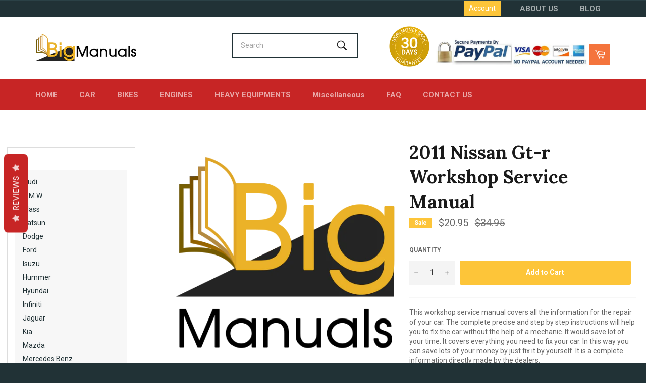

--- FILE ---
content_type: text/html; charset=utf-8
request_url: https://big-manuals.com/products/2011-nissan-gt-r-workshop-service-manual
body_size: 36081
content:
<!doctype html>
<!--[if IE 9]> <html class="ie9 no-js" lang="en"> <![endif]-->
<!--[if (gt IE 9)|!(IE)]><!--> <html class="no-js" lang="en"> <!--<![endif]-->
<head>

  <meta charset="utf-8">
  <meta http-equiv="X-UA-Compatible" content="IE=edge,chrome=1">
  <meta name="viewport" content="width=device-width,initial-scale=1">
  <meta name="theme-color" content="#213236">
  
<meta name="keywords" content="JCB Repair Manuals, JCB Service Manuals, JCB workshop manuals, CAT Repair Manuals, CAT Service Manuals, CAT workshop manuals, Volvo Repair Manuals, Volvo Service Manuals, Volvo workshop manuals, John Deere Repair Manuals, John Deere Service Manuals, John Deere workshop manuals">
  
  
    <link rel="shortcut icon" href="//big-manuals.com/cdn/shop/files/2018-04-20_200x_ccbcc0d1-198b-4ac8-8413-28d309460cc0_32x32.png?v=1614296976" type="image/png">
  

  <link rel="canonical" href="https://big-manuals.com/products/2011-nissan-gt-r-workshop-service-manual">
  <title>
  2011 Nissan Gt-r Workshop Service Manual &ndash; Big-Manuals
  </title>

  
    <meta name="description" content="This workshop service manual covers all the information for the repair of your car. The complete precise and step by step instructions will help you to fix the car without the help of a mechanic. It would save lot of your time. It covers everything you need to fix your car. In this way you can save lots of your money b">
  

  <!-- /snippets/social-meta-tags.liquid -->




<meta property="og:site_name" content="Big-Manuals">
<meta property="og:url" content="https://big-manuals.com/products/2011-nissan-gt-r-workshop-service-manual">
<meta property="og:title" content="2011 Nissan Gt-r Workshop Service Manual">
<meta property="og:type" content="product">
<meta property="og:description" content="This workshop service manual covers all the information for the repair of your car. The complete precise and step by step instructions will help you to fix the car without the help of a mechanic. It would save lot of your time. It covers everything you need to fix your car. In this way you can save lots of your money b">

  <meta property="og:price:amount" content="20.95">
  <meta property="og:price:currency" content="USD">





  <meta name="twitter:site" content="@https://x.com/bigmanuals13">

<meta name="twitter:card" content="summary_large_image">
<meta name="twitter:title" content="2011 Nissan Gt-r Workshop Service Manual">
<meta name="twitter:description" content="This workshop service manual covers all the information for the repair of your car. The complete precise and step by step instructions will help you to fix the car without the help of a mechanic. It would save lot of your time. It covers everything you need to fix your car. In this way you can save lots of your money b">


  <script>
    document.documentElement.className = document.documentElement.className.replace('no-js', 'js');
  </script>

  <link href="//big-manuals.com/cdn/shop/t/17/assets/theme.scss.css?v=62673420258867731961711582011" rel="stylesheet" type="text/css" media="all" />
  
  
  
  <link href="//fonts.googleapis.com/css?family=Roboto:400,700" rel="stylesheet" type="text/css" media="all" />


  
    
    
    <link href="//fonts.googleapis.com/css?family=Lora:400,700" rel="stylesheet" type="text/css" media="all" />
  



  <script>
    window.theme = window.theme || {};

    theme.strings = {
      stockAvailable: "1 available",
      addToCart: "Add to Cart",
      soldOut: "Sold Out",
      unavailable: "Unavailable",
      noStockAvailable: "The item could not be added to your cart because there are not enough in stock.",
      willNotShipUntil: "Will not ship until [date]",
      willBeInStockAfter: "Will be in stock after [date]",
      totalCartDiscount: "You're saving [savings]",
      addressError: "Error looking up that address",
      addressNoResults: "No results for that address",
      addressQueryLimit: "You have exceeded the Google API usage limit. Consider upgrading to a \u003ca href=\"https:\/\/developers.google.com\/maps\/premium\/usage-limits\"\u003ePremium Plan\u003c\/a\u003e.",
      authError: "There was a problem authenticating your Google Maps API Key."
    };
  </script>

  <!--[if (gt IE 9)|!(IE)]><!--><script src="//big-manuals.com/cdn/shop/t/17/assets/lazysizes.min.js?v=56045284683979784691526884972" async="async"></script><!--<![endif]-->
  <!--[if lte IE 9]><script src="//big-manuals.com/cdn/shop/t/17/assets/lazysizes.min.js?v=56045284683979784691526884972"></script><![endif]-->

  

  <!--[if (gt IE 9)|!(IE)]><!--><script src="//big-manuals.com/cdn/shop/t/17/assets/vendor.js?v=39418018684300761971526884973" defer="defer"></script><!--<![endif]-->
  <!--[if lt IE 9]><script src="//big-manuals.com/cdn/shop/t/17/assets/vendor.js?v=39418018684300761971526884973"></script><![endif]-->

  
    <script>
      window.theme = window.theme || {};
      theme.moneyFormat = "${{amount}}";
    </script>
  

  <!--[if (gt IE 9)|!(IE)]><!--><script src="//big-manuals.com/cdn/shop/t/17/assets/theme.js?v=88021581230502734051526884972" defer="defer"></script><!--<![endif]-->
  <!--[if lte IE 9]><script src="//big-manuals.com/cdn/shop/t/17/assets/theme.js?v=88021581230502734051526884972"></script><![endif]-->

  
  
  <script>window.performance && window.performance.mark && window.performance.mark('shopify.content_for_header.start');</script><meta name="google-site-verification" content="Wn4J_W-0BRQH_6PF1AdoONeA4kd12zFL1_uDaadIW4A">
<meta id="shopify-digital-wallet" name="shopify-digital-wallet" content="/2117664826/digital_wallets/dialog">
<meta name="shopify-checkout-api-token" content="84ffb51c165f4dacb0f9dc8859e8bbb6">
<meta id="in-context-paypal-metadata" data-shop-id="2117664826" data-venmo-supported="false" data-environment="production" data-locale="en_US" data-paypal-v4="true" data-currency="USD">
<link rel="alternate" type="application/json+oembed" href="https://big-manuals.com/products/2011-nissan-gt-r-workshop-service-manual.oembed">
<script async="async" src="/checkouts/internal/preloads.js?locale=en-US"></script>
<script id="shopify-features" type="application/json">{"accessToken":"84ffb51c165f4dacb0f9dc8859e8bbb6","betas":["rich-media-storefront-analytics"],"domain":"big-manuals.com","predictiveSearch":true,"shopId":2117664826,"locale":"en"}</script>
<script>var Shopify = Shopify || {};
Shopify.shop = "bigmanuals.myshopify.com";
Shopify.locale = "en";
Shopify.currency = {"active":"USD","rate":"1.0"};
Shopify.country = "US";
Shopify.theme = {"name":"mynew","id":32015286330,"schema_name":"Venture","schema_version":"4.2.0","theme_store_id":null,"role":"main"};
Shopify.theme.handle = "null";
Shopify.theme.style = {"id":null,"handle":null};
Shopify.cdnHost = "big-manuals.com/cdn";
Shopify.routes = Shopify.routes || {};
Shopify.routes.root = "/";</script>
<script type="module">!function(o){(o.Shopify=o.Shopify||{}).modules=!0}(window);</script>
<script>!function(o){function n(){var o=[];function n(){o.push(Array.prototype.slice.apply(arguments))}return n.q=o,n}var t=o.Shopify=o.Shopify||{};t.loadFeatures=n(),t.autoloadFeatures=n()}(window);</script>
<script id="shop-js-analytics" type="application/json">{"pageType":"product"}</script>
<script defer="defer" async type="module" src="//big-manuals.com/cdn/shopifycloud/shop-js/modules/v2/client.init-shop-cart-sync_BdyHc3Nr.en.esm.js"></script>
<script defer="defer" async type="module" src="//big-manuals.com/cdn/shopifycloud/shop-js/modules/v2/chunk.common_Daul8nwZ.esm.js"></script>
<script type="module">
  await import("//big-manuals.com/cdn/shopifycloud/shop-js/modules/v2/client.init-shop-cart-sync_BdyHc3Nr.en.esm.js");
await import("//big-manuals.com/cdn/shopifycloud/shop-js/modules/v2/chunk.common_Daul8nwZ.esm.js");

  window.Shopify.SignInWithShop?.initShopCartSync?.({"fedCMEnabled":true,"windoidEnabled":true});

</script>
<script>(function() {
  var isLoaded = false;
  function asyncLoad() {
    if (isLoaded) return;
    isLoaded = true;
    var urls = ["\/\/www.powr.io\/powr.js?powr-token=bigmanuals.myshopify.com\u0026external-type=shopify\u0026shop=bigmanuals.myshopify.com","https:\/\/www.improvedcontactform.com\/icf.js?shop=bigmanuals.myshopify.com","https:\/\/a.mailmunch.co\/widgets\/site-666222-6fffdf74f23d17f45ad4790e2d50861902124252.js?shop=bigmanuals.myshopify.com","\/\/code.tidio.co\/wv9qcesiyq5e9ns7iirq0twmqve66o91.js?shop=bigmanuals.myshopify.com","https:\/\/statics2.kudobuzz.com\/widgets\/widgetloader.js?uid=1090022516b31e0eeca8b0abe98d5bf74cedaf8781913154e27014cf7db308f2e69458ada462dfbf07d79120910267555b\u0026shop=bigmanuals.myshopify.com"];
    for (var i = 0; i < urls.length; i++) {
      var s = document.createElement('script');
      s.type = 'text/javascript';
      s.async = true;
      s.src = urls[i];
      var x = document.getElementsByTagName('script')[0];
      x.parentNode.insertBefore(s, x);
    }
  };
  if(window.attachEvent) {
    window.attachEvent('onload', asyncLoad);
  } else {
    window.addEventListener('load', asyncLoad, false);
  }
})();</script>
<script id="__st">var __st={"a":2117664826,"offset":-28800,"reqid":"7f0216d7-c944-4404-9188-6df784ebb0ff-1769027250","pageurl":"big-manuals.com\/products\/2011-nissan-gt-r-workshop-service-manual","u":"f4ef4b7bc72c","p":"product","rtyp":"product","rid":1326615593018};</script>
<script>window.ShopifyPaypalV4VisibilityTracking = true;</script>
<script id="captcha-bootstrap">!function(){'use strict';const t='contact',e='account',n='new_comment',o=[[t,t],['blogs',n],['comments',n],[t,'customer']],c=[[e,'customer_login'],[e,'guest_login'],[e,'recover_customer_password'],[e,'create_customer']],r=t=>t.map((([t,e])=>`form[action*='/${t}']:not([data-nocaptcha='true']) input[name='form_type'][value='${e}']`)).join(','),a=t=>()=>t?[...document.querySelectorAll(t)].map((t=>t.form)):[];function s(){const t=[...o],e=r(t);return a(e)}const i='password',u='form_key',d=['recaptcha-v3-token','g-recaptcha-response','h-captcha-response',i],f=()=>{try{return window.sessionStorage}catch{return}},m='__shopify_v',_=t=>t.elements[u];function p(t,e,n=!1){try{const o=window.sessionStorage,c=JSON.parse(o.getItem(e)),{data:r}=function(t){const{data:e,action:n}=t;return t[m]||n?{data:e,action:n}:{data:t,action:n}}(c);for(const[e,n]of Object.entries(r))t.elements[e]&&(t.elements[e].value=n);n&&o.removeItem(e)}catch(o){console.error('form repopulation failed',{error:o})}}const l='form_type',E='cptcha';function T(t){t.dataset[E]=!0}const w=window,h=w.document,L='Shopify',v='ce_forms',y='captcha';let A=!1;((t,e)=>{const n=(g='f06e6c50-85a8-45c8-87d0-21a2b65856fe',I='https://cdn.shopify.com/shopifycloud/storefront-forms-hcaptcha/ce_storefront_forms_captcha_hcaptcha.v1.5.2.iife.js',D={infoText:'Protected by hCaptcha',privacyText:'Privacy',termsText:'Terms'},(t,e,n)=>{const o=w[L][v],c=o.bindForm;if(c)return c(t,g,e,D).then(n);var r;o.q.push([[t,g,e,D],n]),r=I,A||(h.body.append(Object.assign(h.createElement('script'),{id:'captcha-provider',async:!0,src:r})),A=!0)});var g,I,D;w[L]=w[L]||{},w[L][v]=w[L][v]||{},w[L][v].q=[],w[L][y]=w[L][y]||{},w[L][y].protect=function(t,e){n(t,void 0,e),T(t)},Object.freeze(w[L][y]),function(t,e,n,w,h,L){const[v,y,A,g]=function(t,e,n){const i=e?o:[],u=t?c:[],d=[...i,...u],f=r(d),m=r(i),_=r(d.filter((([t,e])=>n.includes(e))));return[a(f),a(m),a(_),s()]}(w,h,L),I=t=>{const e=t.target;return e instanceof HTMLFormElement?e:e&&e.form},D=t=>v().includes(t);t.addEventListener('submit',(t=>{const e=I(t);if(!e)return;const n=D(e)&&!e.dataset.hcaptchaBound&&!e.dataset.recaptchaBound,o=_(e),c=g().includes(e)&&(!o||!o.value);(n||c)&&t.preventDefault(),c&&!n&&(function(t){try{if(!f())return;!function(t){const e=f();if(!e)return;const n=_(t);if(!n)return;const o=n.value;o&&e.removeItem(o)}(t);const e=Array.from(Array(32),(()=>Math.random().toString(36)[2])).join('');!function(t,e){_(t)||t.append(Object.assign(document.createElement('input'),{type:'hidden',name:u})),t.elements[u].value=e}(t,e),function(t,e){const n=f();if(!n)return;const o=[...t.querySelectorAll(`input[type='${i}']`)].map((({name:t})=>t)),c=[...d,...o],r={};for(const[a,s]of new FormData(t).entries())c.includes(a)||(r[a]=s);n.setItem(e,JSON.stringify({[m]:1,action:t.action,data:r}))}(t,e)}catch(e){console.error('failed to persist form',e)}}(e),e.submit())}));const S=(t,e)=>{t&&!t.dataset[E]&&(n(t,e.some((e=>e===t))),T(t))};for(const o of['focusin','change'])t.addEventListener(o,(t=>{const e=I(t);D(e)&&S(e,y())}));const B=e.get('form_key'),M=e.get(l),P=B&&M;t.addEventListener('DOMContentLoaded',(()=>{const t=y();if(P)for(const e of t)e.elements[l].value===M&&p(e,B);[...new Set([...A(),...v().filter((t=>'true'===t.dataset.shopifyCaptcha))])].forEach((e=>S(e,t)))}))}(h,new URLSearchParams(w.location.search),n,t,e,['guest_login'])})(!0,!0)}();</script>
<script integrity="sha256-4kQ18oKyAcykRKYeNunJcIwy7WH5gtpwJnB7kiuLZ1E=" data-source-attribution="shopify.loadfeatures" defer="defer" src="//big-manuals.com/cdn/shopifycloud/storefront/assets/storefront/load_feature-a0a9edcb.js" crossorigin="anonymous"></script>
<script data-source-attribution="shopify.dynamic_checkout.dynamic.init">var Shopify=Shopify||{};Shopify.PaymentButton=Shopify.PaymentButton||{isStorefrontPortableWallets:!0,init:function(){window.Shopify.PaymentButton.init=function(){};var t=document.createElement("script");t.src="https://big-manuals.com/cdn/shopifycloud/portable-wallets/latest/portable-wallets.en.js",t.type="module",document.head.appendChild(t)}};
</script>
<script data-source-attribution="shopify.dynamic_checkout.buyer_consent">
  function portableWalletsHideBuyerConsent(e){var t=document.getElementById("shopify-buyer-consent"),n=document.getElementById("shopify-subscription-policy-button");t&&n&&(t.classList.add("hidden"),t.setAttribute("aria-hidden","true"),n.removeEventListener("click",e))}function portableWalletsShowBuyerConsent(e){var t=document.getElementById("shopify-buyer-consent"),n=document.getElementById("shopify-subscription-policy-button");t&&n&&(t.classList.remove("hidden"),t.removeAttribute("aria-hidden"),n.addEventListener("click",e))}window.Shopify?.PaymentButton&&(window.Shopify.PaymentButton.hideBuyerConsent=portableWalletsHideBuyerConsent,window.Shopify.PaymentButton.showBuyerConsent=portableWalletsShowBuyerConsent);
</script>
<script data-source-attribution="shopify.dynamic_checkout.cart.bootstrap">document.addEventListener("DOMContentLoaded",(function(){function t(){return document.querySelector("shopify-accelerated-checkout-cart, shopify-accelerated-checkout")}if(t())Shopify.PaymentButton.init();else{new MutationObserver((function(e,n){t()&&(Shopify.PaymentButton.init(),n.disconnect())})).observe(document.body,{childList:!0,subtree:!0})}}));
</script>
<link id="shopify-accelerated-checkout-styles" rel="stylesheet" media="screen" href="https://big-manuals.com/cdn/shopifycloud/portable-wallets/latest/accelerated-checkout-backwards-compat.css" crossorigin="anonymous">
<style id="shopify-accelerated-checkout-cart">
        #shopify-buyer-consent {
  margin-top: 1em;
  display: inline-block;
  width: 100%;
}

#shopify-buyer-consent.hidden {
  display: none;
}

#shopify-subscription-policy-button {
  background: none;
  border: none;
  padding: 0;
  text-decoration: underline;
  font-size: inherit;
  cursor: pointer;
}

#shopify-subscription-policy-button::before {
  box-shadow: none;
}

      </style>

<script>window.performance && window.performance.mark && window.performance.mark('shopify.content_for_header.end');</script>
  
 <!-- Hotjar Tracking Code for https://big-manuals.com/ -->
<script>
    (function(h,o,t,j,a,r){
        h.hj=h.hj||function(){(h.hj.q=h.hj.q||[]).push(arguments)};
        h._hjSettings={hjid:1252962,hjsv:6};
        a=o.getElementsByTagName('head')[0];
        r=o.createElement('script');r.async=1;
        r.src=t+h._hjSettings.hjid+j+h._hjSettings.hjsv;
        a.appendChild(r);
    })(window,document,'https://static.hotjar.com/c/hotjar-','.js?sv=');
</script>
  
<!-- Global site tag (gtag.js) - Google Ads: 761808093 -->
<script async src="https://www.googletagmanager.com/gtag/js?id=AW-761808093"></script>
<script>
  window.dataLayer = window.dataLayer || [];
  function gtag(){dataLayer.push(arguments);}
  gtag('js', new Date());

  gtag('config', 'AW-761808093');
</script>
  <style>
    .home-class li:nth-child(2) {
    display: none;
}
.home-class li:nth-child(3) {
    display: none;
}
    .site-nav-1 li {
    display: inline-block;
}
.site-nav-1 {
    margin-left: -20px;
    white-space: nowrap;
}
    header.top-header .grid--table>.grid__item {
    float: right;
    display: inline-block;
    vertical-align: middle;
    padding-left: 0;
}
    ul.site-nav-1 {
    float: right;
    margin-left: 28px;
}
.customer-login-links a {
    padding: 6px 10px;
}
    .site-nav-1 a.site-nav__link {
    padding: 10px 20px;
}
    button#SiteNavCompressed {
    display: none;
}
    ul#SiteNav {
    display: block !important;
}
    .menu-sidebar {
    min-width: 250px;
    width: 22%;
    float: left;
}
.inner_content {
    width: 78%;
    float: left;
    padding-left: 40px;
}
    .menu-sidebar {
    min-width: 250px;
    width: 22%;
    float: left;
    background: #fff;
    padding: 30px;
    outline: 1px solid #ddd;
    outline-offset: -15px;
}
    #shopify-section-menu-sidebar ul.parent li {
    list-style: none;
}
    #shopify-section-menu-sidebar ul.parent li a {
    font-size: 16px;
    padding: 7px 0px;
    display: block;
    color: #213236;
}
    #shopify-section-menu-sidebar ul.parent li ul.child {
    padding-left: 15px;
}
    #shopify-section-menu-sidebar ul.parent li a {
    font-size: 16px;
    padding: 4px 0px;
    display: block;
    color: #213236;
}
    #shopify-section-menu-sidebar ul.parent li ul.child {
    padding-left: 15px;
    background: #f7f7f7;
    padding-top: 10px;
    padding-bottom: 10px;
    margin-bottom: 10px;
}
    #shopify-section-menu-sidebar ul.parent li ul.child li a
    {
      font-size:14px;
    }
    header.site-header.page-element.is-moved-by-drawer .nav-bar:after
    {
      background:#c72525 !important;
    }
    .site-nav-1 a.site-nav__link {
    padding: 6px 20px;
}
    .site-footer
    {
      clear:both;
    }
    form.site-header__search.small--hide {
    display: none;
}
    form.drawer__search {
    position: relative;
    z-index: 99999;
    width: 250px;
    right:-11px;
    top: 14px;
    padding: 2px;
          background: #213236;
}
#SiteNavSearchCart .header-payment-imgs_big
    {
      width:300px;
    }
    header.site-header .nav-bar
    {
      border-color: #c72525;
    }
    
    @media (max-width:992px)
      {
                
a.site-header__link.site-header__cart
        {
          margin-top:-11px !important;
          z-index: 999999;
      }
        #SiteNavSearchCart .header-payment-imgs_big {
  width: 284px;
    float: right;
    margin-top: 56px;
}

        #SiteNavSearchCart img {
    width: 80px;
              margin-top: 48px;

}
        a.site-header__link.site-header__cart {
    margin-top: -11px !important;
    z-index: 999999;
    position: absolute;
    right: 30px;
    top: 15px;
}
        form.drawer__search {
    position: relative;
    z-index: 99999;
    width: 250px;
    right: -137px;
    top: -16px;
    padding: 2px;
    background: #213236;
}
      }
    
    @media (max-width:767px)
      {
   
form.drawer__search {
    position: absolute;
    z-index: 99999;
    width: 250px;
    right: 24px;
    top: 6px;
    padding: 2px;
    background: #213236;
}
        #SiteNavSearchCart .header-payment-imgs_big {
    width: 319px;
    float: right;
    margin-top: 56px;
}
        a.site-header__link.site-header__cart {
    margin-top: -11px !important;
    z-index: 999999;
    position: absolute;
    right: auto;
    top: 23px;
    float: left;
    margin-left: 0;
}
        .small--one-half
        {
          
    width: 100% !important;
        }
        a.site-header__link.site-header__cart
        {
          float:right;
          position:relative;
        }
      }
    @media (max-width:524px)
      {
        #SiteNavSearchCart .header-payment-imgs_big {
    width: 207px;
    float: right;
    margin-top: 0;
}
        #SiteNavSearchCart img {
    width: 78px;
    margin-top: -15px;
}
        header.site-header.page-element.is-moved-by-drawer .grid__item.small--one-quarter.medium-up--one-third.small--text-center {
    display: block;
    width: 100%;
    position: absolute;
    left: 0px;
              top: 2px;
}
        #SiteNavSearchCart img {
    width: 78px;
    margin-top: -20px;
    margin-right: 12px;
}
      form.drawer__search {
    position: relative;
    z-index: 99999;
    width: 209px;
    right: 0;
    top: -3px;
    padding: 2px;
    background: #213236;
    margin-top: 46px;
    left: 16px;
}    #SiteNavSearchCart img
        {
          display:none;
        }
        a.site-header__link.site-header__cart {
    float: right;
    position: relative;
    position: absolute;
    right: 11px;
    top: 16px;
}
      }
    
    </style>
<meta name="google-site-verification" content="X1lp1lwRY6SF7piQKsIhIUWs50s0FWLm2iffVUTapA0" />
<!-- BEGIN app block: shopify://apps/buddha-mega-menu-navigation/blocks/megamenu/dbb4ce56-bf86-4830-9b3d-16efbef51c6f -->
<script>
        var productImageAndPrice = [],
            collectionImages = [],
            articleImages = [],
            mmLivIcons = false,
            mmFlipClock = false,
            mmFixesUseJquery = false,
            mmNumMMI = 6,
            mmSchemaTranslation = {},
            mmMenuStrings =  [] ,
            mmShopLocale = "en",
            mmShopLocaleCollectionsRoute = "/collections",
            mmSchemaDesignJSON = [{"action":"design","setting":"font_family","value":"Default"},{"action":"design","setting":"tree_sub_direction","value":"set_tree_auto"},{"action":"design","setting":"button_background_hover_color","value":"#0d8781"},{"action":"design","setting":"link_hover_color","value":"#0da19a"},{"action":"design","setting":"button_background_color","value":"#0da19a"},{"action":"design","setting":"link_color","value":"#4e4e4e"},{"action":"design","setting":"background_hover_color","value":"#f9f9f9"},{"action":"design","setting":"background_color","value":"#ffffff"},{"action":"design","setting":"button_text_hover_color","value":"#ffffff"},{"action":"design","setting":"button_text_color","value":"#ffffff"},{"action":"design","setting":"font_size","value":"13px"},{"action":"design","setting":"text_color","value":"#222222"},{"action":"design","setting":"vertical_text_color","value":"#4e4e4e"},{"action":"design","setting":"vertical_link_color","value":"#4e4e4e"},{"action":"design","setting":"vertical_link_hover_color","value":"#0da19a"},{"action":"design","setting":"vertical_font_size","value":"13px"}],
            mmDomChangeSkipUl = "",
            buddhaMegaMenuShop = "bigmanuals.myshopify.com",
            mmWireframeCompression = "0",
            mmExtensionAssetUrl = "https://cdn.shopify.com/extensions/019abe06-4a3f-7763-88da-170e1b54169b/mega-menu-151/assets/";var bestSellersHTML = '';var newestProductsHTML = '';/* get link lists api */
        var linkLists={"main-menu" : {"title":"Our Links", "items":["/","/pages/about-us","/blogs/news","/pages/cars-repair-service-manuals","/pages/bikes-repair-service-manuals","/pages/engine-repairs-service-manuals","/pages/heavy-machinery-repair-service-manuals","/collections/miscellaneous-repair-service-manuals","/pages/faq","/pages/contact-us",]},"footer" : {"title":"Footer menu", "items":["/search",]},"categories" : {"title":"Online Manuals", "items":["/pages/cars-repair-service-manuals","/pages/heavy-machinery-repair-service-manuals","/pages/bikes-repair-service-manuals","/pages/engine-repairs-service-manuals","/pages/engine-repairs-service-manuals","/collections/miscellaneous-repair-service-manuals",]},"top-header-menu" : {"title":"Top Header Menu", "items":["/pages/about-us","/blogs/news",]},"siderbar_menu" : {"title":"siderbar menu", "items":["/pages/cars-repair-service-manuals","/pages/bikes-repair-service-manuals","/pages/engine-repairs-service-manuals","/pages/heavy-machinery-repair-service-manuals","/collections/miscellaneous-repair-service-manuals",]},"customer-account-main-menu" : {"title":"Customer account main menu", "items":["/","https://shopify.com/2117664826/account/orders?locale=en&amp;region_country=US",]},};/*ENDPARSE*/

        

        /* set product prices *//* get the collection images *//* get the article images *//* customer fixes */
        var mmThemeFixesBeforeInit = function(){ /* generic mobile menu toggle translate effect */ document.addEventListener("toggleSubmenu", function (e) { var pc = document.querySelector("#PageContainer"); var mm = document.querySelector("#MobileNav"); if (pc && mm && typeof e.mmMobileHeight != "undefined"){ var pcStyle = pc.getAttribute("style"); if (pcStyle && pcStyle.indexOf("translate3d") != -1) { pc.style.transform = "translate3d(0px, "+ e.mmMobileHeight +"px, 0px)"; } } }); mmAddStyle(" .header__icons {z-index: 1003;} "); if (document.querySelectorAll(".sf-menu-links,ul.sf-nav").length == 2) { customMenuUls=".sf-menu-links,ul.sf-nav"; mmHorizontalMenus="ul.sf-nav"; mmVerticalMenus=".sf-menu-links"; mmAddStyle("@media screen and (min-width:1280px) { .sf-header__desktop {display: block !important;} }"); } window.mmLoadFunction = function(){ setTimeout(function(){ var m = document.querySelector("#megamenu_level__1"); if (m && m.matches(".vertical-mega-menu")) reinitMenus("#megamenu_level__1"); },100); }; if (document.readyState !== "loading") { mmLoadFunction(); } else { document.removeEventListener("DOMContentLoaded", mmLoadFunction); document.addEventListener("DOMContentLoaded", mmLoadFunction); } }; var mmThemeFixesBefore = function(){ window.buddhaFilterLiElements = function(liElements){ var elements = []; for (var i=0; i<liElements.length; i++) { if (liElements[i].querySelector("[href=\"/cart\"]") == null) { elements.push(liElements[i]); } } return elements; }; if (tempMenuObject.u.matches("#mobile_menu, #velaMegamenu .nav, #SiteNav, #siteNav")) { tempMenuObject.forceMenu = true; tempMenuObject.skipCheck = true; tempMenuObject.liItems = buddhaFilterLiElements(mmNot(tempMenuObject.u.children, ".search_container,.site-nav__item_cart")); } else if (tempMenuObject.u.matches(".main_nav .nav .menu")) { var numMenusApplied = 0, numMenusAppliedSticky = 0; mmForEach(document, ".main_nav .nav .menu", function(el){ if (el.closest(".sticky_nav") == null) { if (el.querySelector(".buddha-menu-item")) { numMenusApplied++; } } else { if (el.querySelector(".buddha-menu-item")) { numMenusAppliedSticky++; } } }); if (((tempMenuObject.u.closest(".sticky_nav")) && (numMenusAppliedSticky < 1)) || ((tempMenuObject.u.closest(".sticky_nav")) && (numMenusApplied < 1))) { tempMenuObject.forceMenu = true; tempMenuObject.skipCheck = true; tempMenuObject.liItems = buddhaFilterLiElements(mmNot(tempMenuObject.u.children, ".search_container,.site-nav__item_cart")); } } else if (tempMenuObject.u.matches("#mobile-menu:not(.mm-menu)") && tempMenuObject.u.querySelector(".hamburger,.shifter-handle") == null) { tempMenuObject.forceMenu = true; tempMenuObject.skipCheck = true; tempMenuObject.liItems = buddhaFilterLiElements(tempMenuObject.u.children); } else if (tempMenuObject.u.matches("#accessibleNav") && tempMenuObject.u.closest("#topnav2") == null) { tempMenuObject.forceMenu = true; tempMenuObject.skipCheck = true; tempMenuObject.liItems = buddhaFilterLiElements(mmNot(tempMenuObject.u.children, ".customer-navlink")); } else if (tempMenuObject.u.matches("#megamenu_level__1")) { tempMenuObject.forceMenu = true; tempMenuObject.skipCheck = true; tempMenuObject.liClasses = "level_1__item"; tempMenuObject.aClasses = "level_1__link"; tempMenuObject.liItems = buddhaFilterLiElements(tempMenuObject.u.children); } else if (tempMenuObject.u.matches(".mobile-nav__items")) { tempMenuObject.forceMenu = true; tempMenuObject.skipCheck = true; tempMenuObject.liClasses = "mobile-nav__item"; tempMenuObject.aClasses = "mobile-nav__link"; tempMenuObject.liItems = buddhaFilterLiElements(tempMenuObject.u.children); } else if (tempMenuObject.u.matches("#NavDrawer > .mobile-nav") && document.querySelector(".mobile-nav>.buddha-menu-item") == null ) { tempMenuObject.forceMenu = true; tempMenuObject.skipCheck = true; tempMenuObject.liClasses = "mobile-nav__item"; tempMenuObject.aClasses = "mobile-nav__link"; tempMenuObject.liItems = buddhaFilterLiElements(mmNot(tempMenuObject.u.children, ".mobile-nav__search")); } else if (tempMenuObject.u.matches(".mobile-nav-wrapper > .mobile-nav")) { tempMenuObject.forceMenu = true; tempMenuObject.skipCheck = true; tempMenuObject.liClasses = "mobile-nav__item border-bottom"; tempMenuObject.aClasses = "mobile-nav__link"; tempMenuObject.liItems = buddhaFilterLiElements(mmNot(tempMenuObject.u.children, ".mobile-nav__search")); } else if (tempMenuObject.u.matches("#nav .mm-panel .mm-listview")) { tempMenuObject.forceMenu = true; tempMenuObject.skipCheck = true; tempMenuObject.liItems = buddhaFilterLiElements(tempMenuObject.u.children); var firstMmPanel = true; mmForEach(document, "#nav>.mm-panels>.mm-panel", function(el){ if (firstMmPanel) { firstMmPanel = false; el.classList.remove("mm-hidden"); el.classList.remove("mm-subopened"); } else { el.parentElement.removeChild(el); } }); } else if (tempMenuObject.u.matches(".SidebarMenu__Nav--primary")) { tempMenuObject.forceMenu = true; tempMenuObject.skipCheck = true; tempMenuObject.liClasses = "Collapsible"; tempMenuObject.aClasses = "Collapsible__Button Heading u-h6"; tempMenuObject.liItems = buddhaFilterLiElements(tempMenuObject.u.children); } else if (tempMenuObject.u.matches(".mm_menus_ul")) { tempMenuObject.forceMenu = true; tempMenuObject.skipCheck = true; tempMenuObject.liClasses = "ets_menu_item"; tempMenuObject.aClasses = "mm-nowrap"; tempMenuObject.liItems = buddhaFilterLiElements(tempMenuObject.u.children); mmAddStyle(" .horizontal-mega-menu > .buddha-menu-item > a {white-space: nowrap;} ", "mmThemeCStyle"); } else if (tempMenuObject.u.matches("#accordion")) { tempMenuObject.forceMenu = true; tempMenuObject.skipCheck = true; tempMenuObject.liClasses = ""; tempMenuObject.aClasses = ""; tempMenuObject.liItems = tempMenuObject.u.children; } else if (tempMenuObject.u.matches(".mobile-menu__panel:first-child .mobile-menu__nav")) { tempMenuObject.forceMenu = true; tempMenuObject.skipCheck=true; tempMenuObject.liClasses = "mobile-menu__nav-item"; tempMenuObject.aClasses = "mobile-menu__nav-link"; tempMenuObject.liItems = tempMenuObject.u.children; } else if (tempMenuObject.u.matches("#nt_menu_id")) { tempMenuObject.forceMenu = true; tempMenuObject.skipCheck=true; tempMenuObject.liClasses = "menu-item type_simple"; tempMenuObject.aClasses = "lh__1 flex al_center pr"; tempMenuObject.liItems = tempMenuObject.u.children; } else if (tempMenuObject.u.matches("#menu_mb_cat")) { tempMenuObject.forceMenu = true; tempMenuObject.skipCheck=true; tempMenuObject.liClasses = "menu-item type_simple"; tempMenuObject.aClasses = ""; tempMenuObject.liItems = tempMenuObject.u.children; } else if (tempMenuObject.u.matches("#menu_mb_ul")) { tempMenuObject.forceMenu = true; tempMenuObject.skipCheck=true; tempMenuObject.liClasses = "menu-item only_icon_false"; tempMenuObject.aClasses = ""; tempMenuObject.liItems = mmNot(tempMenuObject.u.children, "#customer_login_link,#customer_register_link,#item_mb_help", true); mmAddStyle(" #menu_mb_ul.vertical-mega-menu li.buddha-menu-item>a {display: flex !important;} #menu_mb_ul.vertical-mega-menu li.buddha-menu-item>a>.mm-title {padding: 0 !important;} ", "mmThemeStyle"); } else if (tempMenuObject.u.matches(".header__inline-menu > .list-menu")) { tempMenuObject.forceMenu = true; tempMenuObject.skipCheck=true; tempMenuObject.liClasses = ""; tempMenuObject.aClasses = "header__menu-item list-menu__item link focus-inset"; tempMenuObject.liItems = tempMenuObject.u.children; } else if (tempMenuObject.u.matches(".menu-drawer__navigation>.list-menu")) { tempMenuObject.forceMenu = true; tempMenuObject.skipCheck=true; tempMenuObject.liClasses = ""; tempMenuObject.aClasses = "menu-drawer__menu-item list-menu__item link link--text focus-inset"; tempMenuObject.liItems = tempMenuObject.u.children; } else if (tempMenuObject.u.matches(".header__menu-items")) { tempMenuObject.forceMenu = true; tempMenuObject.skipCheck = true; tempMenuObject.liClasses = "navbar-item header__item has-mega-menu"; tempMenuObject.aClasses = "navbar-link header__link"; tempMenuObject.liItems = tempMenuObject.u.children; mmAddStyle(" .horizontal-mega-menu .buddha-menu-item>a:after{content: none;} ", "mmThemeStyle"); } else if (tempMenuObject.u.matches(".header__navigation")) { tempMenuObject.forceMenu = true; tempMenuObject.skipCheck = true; tempMenuObject.liClasses = "header__nav-item"; tempMenuObject.aClasses = ""; tempMenuObject.liItems = tempMenuObject.u.children; } else if (tempMenuObject.u.matches(".slide-nav")) { mmVerticalMenus=".slide-nav"; tempMenuObject.forceMenu = true; tempMenuObject.skipCheck = true; tempMenuObject.liClasses = "slide-nav__item"; tempMenuObject.aClasses = "slide-nav__link"; tempMenuObject.liItems = tempMenuObject.u.children; } else if (tempMenuObject.u.matches(".header__links-list")) { tempMenuObject.forceMenu = true; tempMenuObject.skipCheck = true; tempMenuObject.liClasses = ""; tempMenuObject.aClasses = ""; tempMenuObject.liItems = tempMenuObject.u.children; mmAddStyle(".header__left,.header__links {overflow: visible !important; }"); } else if (tempMenuObject.u.matches("#menu-main-navigation,#menu-mobile-nav,#t4s-menu-drawer")) { tempMenuObject.forceMenu = true; tempMenuObject.skipCheck=true; tempMenuObject.liClasses = ""; tempMenuObject.aClasses = ""; tempMenuObject.liItems = tempMenuObject.u.children; } else if (tempMenuObject.u.matches(".nav-desktop:first-child > .nav-desktop__tier-1")) { tempMenuObject.forceMenu = true; tempMenuObject.skipCheck=true; tempMenuObject.liClasses = "nav-desktop__tier-1-item"; tempMenuObject.aClasses = "nav-desktop__tier-1-link"; tempMenuObject.liItems = tempMenuObject.u.children; } else if (tempMenuObject.u.matches(".mobile-nav") && tempMenuObject.u.querySelector(".appear-animation.appear-delay-2") != null) { tempMenuObject.forceMenu = true; tempMenuObject.skipCheck=true; tempMenuObject.liClasses = "mobile-nav__item appear-animation appear-delay-3"; tempMenuObject.aClasses = "mobile-nav__link"; tempMenuObject.liItems = mmNot(tempMenuObject.u.children, "a[href*=account],.mobile-nav__spacer", true); } else if (tempMenuObject.u.matches("nav > .list-menu")) { tempMenuObject.forceMenu = true; tempMenuObject.liClasses = ""; tempMenuObject.aClasses = "header__menu-item list-menu__item link link--text focus-inset"; tempMenuObject.liItems = tempMenuObject.u.children; } else if (tempMenuObject.u.matches(".site-navigation>.navmenu")) { tempMenuObject.forceMenu = true; tempMenuObject.skipCheck=true; tempMenuObject.liClasses = "navmenu-item navmenu-basic__item"; tempMenuObject.aClasses = "navmenu-link navmenu-link-depth-1"; tempMenuObject.liItems = tempMenuObject.u.children; } else if (tempMenuObject.u.matches("nav>.js-accordion-mobile-nav")) { tempMenuObject.skipCheck = true; tempMenuObject.forceMenu = true; tempMenuObject.liClasses = "js-accordion-header c-accordion__header"; tempMenuObject.aClasses = "js-accordion-link c-accordion__link"; tempMenuObject.liItems = mmNot(tempMenuObject.u.children, ".mobile-menu__item"); } else if (tempMenuObject.u.matches(".sf-menu-links")) { tempMenuObject.forceMenu = true; tempMenuObject.skipCheck = true; tempMenuObject.liClasses = "list-none"; tempMenuObject.aClasses = "block px-4 py-3"; tempMenuObject.liItems = tempMenuObject.u.children; } else if (tempMenuObject.u.matches(".sf-nav")) { tempMenuObject.forceMenu = true; tempMenuObject.skipCheck = true; tempMenuObject.liClasses = "sf-menu-item list-none sf-menu-item--no-mega sf-menu-item-parent"; tempMenuObject.aClasses = "block px-4 py-5 flex items-center sf__parent-item"; tempMenuObject.liItems = tempMenuObject.u.children; } else if (tempMenuObject.u.matches(".main-nav:not(.topnav)") && tempMenuObject.u.children.length>2) { tempMenuObject.forceMenu = true; tempMenuObject.skipCheck = true; tempMenuObject.liClasses = "main-nav__tier-1-item"; tempMenuObject.aClasses = "main-nav__tier-1-link"; tempMenuObject.liItems = tempMenuObject.u.children; } else if (tempMenuObject.u.matches(".mobile-nav") && tempMenuObject.u.querySelector(".mobile-nav__item") != null && document.querySelector(".mobile-nav .buddha-menu-item")==null) { tempMenuObject.forceMenu = true; tempMenuObject.skipCheck = true; tempMenuObject.liClasses = "mobile-nav__item"; tempMenuObject.aClasses = "mobile-nav__link"; tempMenuObject.liItems = tempMenuObject.u.children; } else if (tempMenuObject.u.matches("#t4s-nav-ul")) { tempMenuObject.forceMenu = true; tempMenuObject.liClasses = "t4s-type__mega menu-width__cus t4s-menu-item has--children menu-has__offsets"; tempMenuObject.aClasses = "t4s-lh-1 t4s-d-flex t4s-align-items-center t4s-pr"; tempMenuObject.liItems = tempMenuObject.u.children; } else if (tempMenuObject.u.matches("#menu-mb__ul")) { tempMenuObject.forceMenu = true; tempMenuObject.liClasses = "t4s-menu-item t4s-item-level-0"; tempMenuObject.aClasses = ""; tempMenuObject.liItems = mmNot(tempMenuObject.u.children, "#item_mb_wis,#item_mb_sea,#item_mb_acc,#item_mb_help"); } /* try to find li and a classes for requested menu if they are not set */ if (tempMenuObject.skipCheck == true) { var _links=[]; var keys = Object.keys(linkLists); for (var i=0; i<keys.length; i++) { if (selectedMenu == keys[i]) { _links = linkLists[keys[i]].items; break; } } mmForEachChild(tempMenuObject.u, "LI", function(li){ var href = null; var a = li.querySelector("a"); if (a) href = a.getAttribute("href"); if (href == null || (href != null && (href.substr(0,1) == "#" || href==""))){ var a2 = li.querySelector((!!document.documentMode) ? "* + a" : "a:nth-child(2)"); if (a2) { href = a2.getAttribute("href"); a = a2; } } if (href == null || (href != null && (href.substr(0,1) == "#" || href==""))) { var a2 = li.querySelector("a>a"); if (a2) { href = a2.getAttribute("href"); a = a2; } } /* stil no matching href, search all children a for a matching href */ if (href == null || (href != null && (href.substr(0,1) == "#" || href==""))) { var a2 = li.querySelectorAll("a[href]"); for (var i=0; i<a2.length; i++) { var href2 = a2[i].getAttribute("href"); if (_links[tempMenuObject.elementFits] != undefined && href2 == _links[tempMenuObject.elementFits]) { href = href2; a = a2[i]; break; } } } if (_links[tempMenuObject.elementFits] != undefined && href == _links[tempMenuObject.elementFits]) { if (tempMenuObject.liClasses == undefined) { tempMenuObject.liClasses = ""; } tempMenuObject.liClasses = concatClasses(li.getAttribute("class"), tempMenuObject.liClasses); if (tempMenuObject.aClasses == undefined) { tempMenuObject.aClasses = ""; } if (a) tempMenuObject.aClasses = concatClasses(a.getAttribute("class"), tempMenuObject.aClasses); tempMenuObject.elementFits++; } else if (tempMenuObject.elementFits > 0 && tempMenuObject.elementFits != _links.length) { tempMenuObject.elementFits = 0; if (href == _links[0]) { tempMenuObject.elementFits = 1; } } }); } }; 
        

        var mmWireframe = {"html" : "<li class=\"buddha-menu-item\"  ><a data-href=\"/\" href=\"/\" aria-label=\"Home\" data-no-instant=\"\" onclick=\"mmGoToPage(this, event); return false;\"  ><span class=\"mm-title\">Home</span></a></li><li class=\"buddha-menu-item\"  ><a data-href=\"/pages/about-us\" href=\"/pages/about-us\" aria-label=\"About Us\" data-no-instant=\"\" onclick=\"mmGoToPage(this, event); return false;\"  ><span class=\"mm-title\">About Us</span></a></li><li class=\"buddha-menu-item\"  ><a data-href=\"/pages/blog\" href=\"/pages/blog\" aria-label=\"Blog\" data-no-instant=\"\" onclick=\"mmGoToPage(this, event); return false;\"  ><span class=\"mm-title\">Blog</span></a></li><li class=\"buddha-menu-item\"  ><a data-href=\"/pages/faq\" href=\"/pages/faq\" aria-label=\"Faq\" data-no-instant=\"\" onclick=\"mmGoToPage(this, event); return false;\"  ><span class=\"mm-title\">Faq</span></a></li><li class=\"buddha-menu-item\"  ><a data-href=\"no-link\" href=\"javascript:void(0);\" aria-label=\"Category\" data-no-instant=\"\" onclick=\"return toggleSubmenu(this);\"  ><span class=\"mm-title\">Category</span><i class=\"mm-arrow mm-angle-down\" aria-hidden=\"true\"></i><span class=\"toggle-menu-btn\" style=\"display:none;\" title=\"Toggle menu\" onclick=\"return toggleSubmenu(this)\"><span class=\"mm-arrow-icon\"><span class=\"bar-one\"></span><span class=\"bar-two\"></span></span></span></a><ul class=\"mm-submenu tree  small \"><li data-href=\"no-link\" href=\"javascript:void(0);\" aria-label=\"CAR\" data-no-instant=\"\" onclick=\"return toggleSubmenu(this);\"  ><a data-href=\"no-link\" href=\"javascript:void(0);\" aria-label=\"CAR\" data-no-instant=\"\" onclick=\"return toggleSubmenu(this);\"  ><span class=\"mm-title\">CAR</span><i class=\"mm-arrow mm-angle-down\" aria-hidden=\"true\"></i><span class=\"toggle-menu-btn\" style=\"display:none;\" title=\"Toggle menu\" onclick=\"return toggleSubmenu(this)\"><span class=\"mm-arrow-icon\"><span class=\"bar-one\"></span><span class=\"bar-two\"></span></span></span></a><ul class=\"mm-submenu tree  small mm-last-level\"><li data-href=\"/collections/products12\" href=\"/collections/products12\" aria-label=\"Toyota\" data-no-instant=\"\" onclick=\"mmGoToPage(this, event); return false;\"  ><a data-href=\"/collections/products12\" href=\"/collections/products12\" aria-label=\"Toyota\" data-no-instant=\"\" onclick=\"mmGoToPage(this, event); return false;\"  ><span class=\"mm-title\">Toyota</span></a></li><li data-href=\"/collections/products12\" href=\"/collections/products12\" aria-label=\"Honda\" data-no-instant=\"\" onclick=\"mmGoToPage(this, event); return false;\"  ><a data-href=\"/collections/products12\" href=\"/collections/products12\" aria-label=\"Honda\" data-no-instant=\"\" onclick=\"mmGoToPage(this, event); return false;\"  ><span class=\"mm-title\">Honda</span></a></li><li data-href=\"/collections/products12\" href=\"/collections/products12\" aria-label=\"Camry\" data-no-instant=\"\" onclick=\"mmGoToPage(this, event); return false;\"  ><a data-href=\"/collections/products12\" href=\"/collections/products12\" aria-label=\"Camry\" data-no-instant=\"\" onclick=\"mmGoToPage(this, event); return false;\"  ><span class=\"mm-title\">Camry</span></a></li><li data-href=\"/collections/products12\" href=\"/collections/products12\" aria-label=\"Mercedes\" data-no-instant=\"\" onclick=\"mmGoToPage(this, event); return false;\"  ><a data-href=\"/collections/products12\" href=\"/collections/products12\" aria-label=\"Mercedes\" data-no-instant=\"\" onclick=\"mmGoToPage(this, event); return false;\"  ><span class=\"mm-title\">Mercedes</span></a></li><li data-href=\"/collections/products12\" href=\"/collections/products12\" aria-label=\"Audi\" data-no-instant=\"\" onclick=\"mmGoToPage(this, event); return false;\"  ><a data-href=\"/collections/products12\" href=\"/collections/products12\" aria-label=\"Audi\" data-no-instant=\"\" onclick=\"mmGoToPage(this, event); return false;\"  ><span class=\"mm-title\">Audi</span></a></li><li data-href=\"/collections/products12\" href=\"/collections/products12\" aria-label=\"BMW\" data-no-instant=\"\" onclick=\"mmGoToPage(this, event); return false;\"  ><a data-href=\"/collections/products12\" href=\"/collections/products12\" aria-label=\"BMW\" data-no-instant=\"\" onclick=\"mmGoToPage(this, event); return false;\"  ><span class=\"mm-title\">BMW</span></a></li><li data-href=\"/collections/products12\" href=\"/collections/products12\" aria-label=\"Mitsubishi\" data-no-instant=\"\" onclick=\"mmGoToPage(this, event); return false;\"  ><a data-href=\"/collections/products12\" href=\"/collections/products12\" aria-label=\"Mitsubishi\" data-no-instant=\"\" onclick=\"mmGoToPage(this, event); return false;\"  ><span class=\"mm-title\">Mitsubishi</span></a></li><li data-href=\"/collections/products12\" href=\"/collections/products12\" aria-label=\"Swift\" data-no-instant=\"\" onclick=\"mmGoToPage(this, event); return false;\"  ><a data-href=\"/collections/products12\" href=\"/collections/products12\" aria-label=\"Swift\" data-no-instant=\"\" onclick=\"mmGoToPage(this, event); return false;\"  ><span class=\"mm-title\">Swift</span></a></li><li data-href=\"/collections/products12\" href=\"/collections/products12\" aria-label=\"Ford\" data-no-instant=\"\" onclick=\"mmGoToPage(this, event); return false;\"  ><a data-href=\"/collections/products12\" href=\"/collections/products12\" aria-label=\"Ford\" data-no-instant=\"\" onclick=\"mmGoToPage(this, event); return false;\"  ><span class=\"mm-title\">Ford</span></a></li><li data-href=\"/collections/products12\" href=\"/collections/products12\" aria-label=\"Nissan\" data-no-instant=\"\" onclick=\"mmGoToPage(this, event); return false;\"  ><a data-href=\"/collections/products12\" href=\"/collections/products12\" aria-label=\"Nissan\" data-no-instant=\"\" onclick=\"mmGoToPage(this, event); return false;\"  ><span class=\"mm-title\">Nissan</span></a></li><li data-href=\"/collections/products12\" href=\"/collections/products12\" aria-label=\"Datsun\" data-no-instant=\"\" onclick=\"mmGoToPage(this, event); return false;\"  ><a data-href=\"/collections/products12\" href=\"/collections/products12\" aria-label=\"Datsun\" data-no-instant=\"\" onclick=\"mmGoToPage(this, event); return false;\"  ><span class=\"mm-title\">Datsun</span></a></li><li data-href=\"/collections/products12\" href=\"/collections/products12\" aria-label=\"Fiat\" data-no-instant=\"\" onclick=\"mmGoToPage(this, event); return false;\"  ><a data-href=\"/collections/products12\" href=\"/collections/products12\" aria-label=\"Fiat\" data-no-instant=\"\" onclick=\"mmGoToPage(this, event); return false;\"  ><span class=\"mm-title\">Fiat</span></a></li><li data-href=\"/collections/products12\" href=\"/collections/products12\" aria-label=\"Holden Isuzu\" data-no-instant=\"\" onclick=\"mmGoToPage(this, event); return false;\"  ><a data-href=\"/collections/products12\" href=\"/collections/products12\" aria-label=\"Holden Isuzu\" data-no-instant=\"\" onclick=\"mmGoToPage(this, event); return false;\"  ><span class=\"mm-title\">Holden Isuzu</span></a></li><li data-href=\"/collections/products12\" href=\"/collections/products12\" aria-label=\"Hyundai\" data-no-instant=\"\" onclick=\"mmGoToPage(this, event); return false;\"  ><a data-href=\"/collections/products12\" href=\"/collections/products12\" aria-label=\"Hyundai\" data-no-instant=\"\" onclick=\"mmGoToPage(this, event); return false;\"  ><span class=\"mm-title\">Hyundai</span></a></li><li data-href=\"/collections/products12\" href=\"/collections/products12\" aria-label=\"Hummer\" data-no-instant=\"\" onclick=\"mmGoToPage(this, event); return false;\"  ><a data-href=\"/collections/products12\" href=\"/collections/products12\" aria-label=\"Hummer\" data-no-instant=\"\" onclick=\"mmGoToPage(this, event); return false;\"  ><span class=\"mm-title\">Hummer</span></a></li><li data-href=\"/collections/products12\" href=\"/collections/products12\" aria-label=\"Infiniti\" data-no-instant=\"\" onclick=\"mmGoToPage(this, event); return false;\"  ><a data-href=\"/collections/products12\" href=\"/collections/products12\" aria-label=\"Infiniti\" data-no-instant=\"\" onclick=\"mmGoToPage(this, event); return false;\"  ><span class=\"mm-title\">Infiniti</span></a></li><li data-href=\"/collections/products12\" href=\"/collections/products12\" aria-label=\"Jaguar\" data-no-instant=\"\" onclick=\"mmGoToPage(this, event); return false;\"  ><a data-href=\"/collections/products12\" href=\"/collections/products12\" aria-label=\"Jaguar\" data-no-instant=\"\" onclick=\"mmGoToPage(this, event); return false;\"  ><span class=\"mm-title\">Jaguar</span></a></li><li data-href=\"/collections/products12\" href=\"/collections/products12\" aria-label=\"Peugeot\" data-no-instant=\"\" onclick=\"mmGoToPage(this, event); return false;\"  ><a data-href=\"/collections/products12\" href=\"/collections/products12\" aria-label=\"Peugeot\" data-no-instant=\"\" onclick=\"mmGoToPage(this, event); return false;\"  ><span class=\"mm-title\">Peugeot</span></a></li><li data-href=\"/collections/products12\" href=\"/collections/products12\" aria-label=\"Subaru\" data-no-instant=\"\" onclick=\"mmGoToPage(this, event); return false;\"  ><a data-href=\"/collections/products12\" href=\"/collections/products12\" aria-label=\"Subaru\" data-no-instant=\"\" onclick=\"mmGoToPage(this, event); return false;\"  ><span class=\"mm-title\">Subaru</span></a></li><li data-href=\"/collections/products12\" href=\"/collections/products12\" aria-label=\"Proton\" data-no-instant=\"\" onclick=\"mmGoToPage(this, event); return false;\"  ><a data-href=\"/collections/products12\" href=\"/collections/products12\" aria-label=\"Proton\" data-no-instant=\"\" onclick=\"mmGoToPage(this, event); return false;\"  ><span class=\"mm-title\">Proton</span></a></li><li data-href=\"/collections/products12\" href=\"/collections/products12\" aria-label=\"Grand Cherokee\" data-no-instant=\"\" onclick=\"mmGoToPage(this, event); return false;\"  ><a data-href=\"/collections/products12\" href=\"/collections/products12\" aria-label=\"Grand Cherokee\" data-no-instant=\"\" onclick=\"mmGoToPage(this, event); return false;\"  ><span class=\"mm-title\">Grand Cherokee</span></a></li><li data-href=\"/collections/products12\" href=\"/collections/products12\" aria-label=\"Tata\" data-no-instant=\"\" onclick=\"mmGoToPage(this, event); return false;\"  ><a data-href=\"/collections/products12\" href=\"/collections/products12\" aria-label=\"Tata\" data-no-instant=\"\" onclick=\"mmGoToPage(this, event); return false;\"  ><span class=\"mm-title\">Tata</span></a></li><li data-href=\"/collections/products12\" href=\"/collections/products12\" aria-label=\"Suzuki\" data-no-instant=\"\" onclick=\"mmGoToPage(this, event); return false;\"  ><a data-href=\"/collections/products12\" href=\"/collections/products12\" aria-label=\"Suzuki\" data-no-instant=\"\" onclick=\"mmGoToPage(this, event); return false;\"  ><span class=\"mm-title\">Suzuki</span></a></li></ul></li><li data-href=\"no-link\" href=\"javascript:void(0);\" aria-label=\"HEAVY EQUIPMENTS\" data-no-instant=\"\" onclick=\"return toggleSubmenu(this);\"  ><a data-href=\"no-link\" href=\"javascript:void(0);\" aria-label=\"HEAVY EQUIPMENTS\" data-no-instant=\"\" onclick=\"return toggleSubmenu(this);\"  ><span class=\"mm-title\">HEAVY EQUIPMENTS</span><i class=\"mm-arrow mm-angle-down\" aria-hidden=\"true\"></i><span class=\"toggle-menu-btn\" style=\"display:none;\" title=\"Toggle menu\" onclick=\"return toggleSubmenu(this)\"><span class=\"mm-arrow-icon\"><span class=\"bar-one\"></span><span class=\"bar-two\"></span></span></span></a><ul class=\"mm-submenu tree  small mm-last-level\"><li data-href=\"/collections/products12\" href=\"/collections/products12\" aria-label=\"JCB\" data-no-instant=\"\" onclick=\"mmGoToPage(this, event); return false;\"  ><a data-href=\"/collections/products12\" href=\"/collections/products12\" aria-label=\"JCB\" data-no-instant=\"\" onclick=\"mmGoToPage(this, event); return false;\"  ><span class=\"mm-title\">JCB</span></a></li><li data-href=\"/collections/products12\" href=\"/collections/products12\" aria-label=\"Caterpillar\" data-no-instant=\"\" onclick=\"mmGoToPage(this, event); return false;\"  ><a data-href=\"/collections/products12\" href=\"/collections/products12\" aria-label=\"Caterpillar\" data-no-instant=\"\" onclick=\"mmGoToPage(this, event); return false;\"  ><span class=\"mm-title\">Caterpillar</span></a></li><li data-href=\"/collections/products12\" href=\"/collections/products12\" aria-label=\"John Deere\" data-no-instant=\"\" onclick=\"mmGoToPage(this, event); return false;\"  ><a data-href=\"/collections/products12\" href=\"/collections/products12\" aria-label=\"John Deere\" data-no-instant=\"\" onclick=\"mmGoToPage(this, event); return false;\"  ><span class=\"mm-title\">John Deere</span></a></li><li data-href=\"/collections/products12\" href=\"/collections/products12\" aria-label=\"Bobcat\" data-no-instant=\"\" onclick=\"mmGoToPage(this, event); return false;\"  ><a data-href=\"/collections/products12\" href=\"/collections/products12\" aria-label=\"Bobcat\" data-no-instant=\"\" onclick=\"mmGoToPage(this, event); return false;\"  ><span class=\"mm-title\">Bobcat</span></a></li><li data-href=\"/collections/products12\" href=\"/collections/products12\" aria-label=\"Bomag\" data-no-instant=\"\" onclick=\"mmGoToPage(this, event); return false;\"  ><a data-href=\"/collections/products12\" href=\"/collections/products12\" aria-label=\"Bomag\" data-no-instant=\"\" onclick=\"mmGoToPage(this, event); return false;\"  ><span class=\"mm-title\">Bomag</span></a></li><li data-href=\"/collections/products12\" href=\"/collections/products12\" aria-label=\"Case/Case IH\" data-no-instant=\"\" onclick=\"mmGoToPage(this, event); return false;\"  ><a data-href=\"/collections/products12\" href=\"/collections/products12\" aria-label=\"Case/Case IH\" data-no-instant=\"\" onclick=\"mmGoToPage(this, event); return false;\"  ><span class=\"mm-title\">Case/Case IH</span></a></li><li data-href=\"/collections/products12\" href=\"/collections/products12\" aria-label=\"Fendt\" data-no-instant=\"\" onclick=\"mmGoToPage(this, event); return false;\"  ><a data-href=\"/collections/products12\" href=\"/collections/products12\" aria-label=\"Fendt\" data-no-instant=\"\" onclick=\"mmGoToPage(this, event); return false;\"  ><span class=\"mm-title\">Fendt</span></a></li><li data-href=\"/collections/products12\" href=\"/collections/products12\" aria-label=\"Ford\" data-no-instant=\"\" onclick=\"mmGoToPage(this, event); return false;\"  ><a data-href=\"/collections/products12\" href=\"/collections/products12\" aria-label=\"Ford\" data-no-instant=\"\" onclick=\"mmGoToPage(this, event); return false;\"  ><span class=\"mm-title\">Ford</span></a></li><li data-href=\"/collections/products12\" href=\"/collections/products12\" aria-label=\"Komatsu\" data-no-instant=\"\" onclick=\"mmGoToPage(this, event); return false;\"  ><a data-href=\"/collections/products12\" href=\"/collections/products12\" aria-label=\"Komatsu\" data-no-instant=\"\" onclick=\"mmGoToPage(this, event); return false;\"  ><span class=\"mm-title\">Komatsu</span></a></li><li data-href=\"/collections/products12\" href=\"/collections/products12\" aria-label=\"Landini\" data-no-instant=\"\" onclick=\"mmGoToPage(this, event); return false;\"  ><a data-href=\"/collections/products12\" href=\"/collections/products12\" aria-label=\"Landini\" data-no-instant=\"\" onclick=\"mmGoToPage(this, event); return false;\"  ><span class=\"mm-title\">Landini</span></a></li><li data-href=\"/collections/products12\" href=\"/collections/products12\" aria-label=\"Volvo\" data-no-instant=\"\" onclick=\"mmGoToPage(this, event); return false;\"  ><a data-href=\"/collections/products12\" href=\"/collections/products12\" aria-label=\"Volvo\" data-no-instant=\"\" onclick=\"mmGoToPage(this, event); return false;\"  ><span class=\"mm-title\">Volvo</span></a></li><li data-href=\"/collections/products12\" href=\"/collections/products12\" aria-label=\"Hitachi\" data-no-instant=\"\" onclick=\"mmGoToPage(this, event); return false;\"  ><a data-href=\"/collections/products12\" href=\"/collections/products12\" aria-label=\"Hitachi\" data-no-instant=\"\" onclick=\"mmGoToPage(this, event); return false;\"  ><span class=\"mm-title\">Hitachi</span></a></li><li data-href=\"/collections/products12\" href=\"/collections/products12\" aria-label=\"Ford\" data-no-instant=\"\" onclick=\"mmGoToPage(this, event); return false;\"  ><a data-href=\"/collections/products12\" href=\"/collections/products12\" aria-label=\"Ford\" data-no-instant=\"\" onclick=\"mmGoToPage(this, event); return false;\"  ><span class=\"mm-title\">Ford</span></a></li><li data-href=\"/collections/products12\" href=\"/collections/products12\" aria-label=\"Clark\" data-no-instant=\"\" onclick=\"mmGoToPage(this, event); return false;\"  ><a data-href=\"/collections/products12\" href=\"/collections/products12\" aria-label=\"Clark\" data-no-instant=\"\" onclick=\"mmGoToPage(this, event); return false;\"  ><span class=\"mm-title\">Clark</span></a></li><li data-href=\"/collections/products12\" href=\"/collections/products12\" aria-label=\"Kubota\" data-no-instant=\"\" onclick=\"mmGoToPage(this, event); return false;\"  ><a data-href=\"/collections/products12\" href=\"/collections/products12\" aria-label=\"Kubota\" data-no-instant=\"\" onclick=\"mmGoToPage(this, event); return false;\"  ><span class=\"mm-title\">Kubota</span></a></li><li data-href=\"/collections/products12\" href=\"/collections/products12\" aria-label=\"Class\" data-no-instant=\"\" onclick=\"mmGoToPage(this, event); return false;\"  ><a data-href=\"/collections/products12\" href=\"/collections/products12\" aria-label=\"Class\" data-no-instant=\"\" onclick=\"mmGoToPage(this, event); return false;\"  ><span class=\"mm-title\">Class</span></a></li><li data-href=\"/collections/products12\" href=\"/collections/products12\" aria-label=\"Hyster\" data-no-instant=\"\" onclick=\"mmGoToPage(this, event); return false;\"  ><a data-href=\"/collections/products12\" href=\"/collections/products12\" aria-label=\"Hyster\" data-no-instant=\"\" onclick=\"mmGoToPage(this, event); return false;\"  ><span class=\"mm-title\">Hyster</span></a></li><li data-href=\"/collections/products12\" href=\"/collections/products12\" aria-label=\"Massey Ferguson\" data-no-instant=\"\" onclick=\"mmGoToPage(this, event); return false;\"  ><a data-href=\"/collections/products12\" href=\"/collections/products12\" aria-label=\"Massey Ferguson\" data-no-instant=\"\" onclick=\"mmGoToPage(this, event); return false;\"  ><span class=\"mm-title\">Massey Ferguson</span></a></li><li data-href=\"/collections/products12\" href=\"/collections/products12\" aria-label=\"New Holland\" data-no-instant=\"\" onclick=\"mmGoToPage(this, event); return false;\"  ><a data-href=\"/collections/products12\" href=\"/collections/products12\" aria-label=\"New Holland\" data-no-instant=\"\" onclick=\"mmGoToPage(this, event); return false;\"  ><span class=\"mm-title\">New Holland</span></a></li><li data-href=\"/collections/products12\" href=\"/collections/products12\" aria-label=\"Zetor\" data-no-instant=\"\" onclick=\"mmGoToPage(this, event); return false;\"  ><a data-href=\"/collections/products12\" href=\"/collections/products12\" aria-label=\"Zetor\" data-no-instant=\"\" onclick=\"mmGoToPage(this, event); return false;\"  ><span class=\"mm-title\">Zetor</span></a></li><li data-href=\"/collections/products12\" href=\"/collections/products12\" aria-label=\"Genie\" data-no-instant=\"\" onclick=\"mmGoToPage(this, event); return false;\"  ><a data-href=\"/collections/products12\" href=\"/collections/products12\" aria-label=\"Genie\" data-no-instant=\"\" onclick=\"mmGoToPage(this, event); return false;\"  ><span class=\"mm-title\">Genie</span></a></li><li data-href=\"/collections/products12\" href=\"/collections/products12\" aria-label=\"Terex\" data-no-instant=\"\" onclick=\"mmGoToPage(this, event); return false;\"  ><a data-href=\"/collections/products12\" href=\"/collections/products12\" aria-label=\"Terex\" data-no-instant=\"\" onclick=\"mmGoToPage(this, event); return false;\"  ><span class=\"mm-title\">Terex</span></a></li><li data-href=\"/collections/products12\" href=\"/collections/products12\" aria-label=\"Takeuchi\" data-no-instant=\"\" onclick=\"mmGoToPage(this, event); return false;\"  ><a data-href=\"/collections/products12\" href=\"/collections/products12\" aria-label=\"Takeuchi\" data-no-instant=\"\" onclick=\"mmGoToPage(this, event); return false;\"  ><span class=\"mm-title\">Takeuchi</span></a></li></ul></li><li data-href=\"no-link\" href=\"javascript:void(0);\" aria-label=\"BIKES\" data-no-instant=\"\" onclick=\"return toggleSubmenu(this);\"  ><a data-href=\"no-link\" href=\"javascript:void(0);\" aria-label=\"BIKES\" data-no-instant=\"\" onclick=\"return toggleSubmenu(this);\"  ><span class=\"mm-title\">BIKES</span><i class=\"mm-arrow mm-angle-down\" aria-hidden=\"true\"></i><span class=\"toggle-menu-btn\" style=\"display:none;\" title=\"Toggle menu\" onclick=\"return toggleSubmenu(this)\"><span class=\"mm-arrow-icon\"><span class=\"bar-one\"></span><span class=\"bar-two\"></span></span></span></a><ul class=\"mm-submenu tree  small mm-last-level\"><li data-href=\"/collections/products12\" href=\"/collections/products12\" aria-label=\"Honda\" data-no-instant=\"\" onclick=\"mmGoToPage(this, event); return false;\"  ><a data-href=\"/collections/products12\" href=\"/collections/products12\" aria-label=\"Honda\" data-no-instant=\"\" onclick=\"mmGoToPage(this, event); return false;\"  ><span class=\"mm-title\">Honda</span></a></li><li data-href=\"/collections/products12\" href=\"/collections/products12\" aria-label=\"Yamaha\" data-no-instant=\"\" onclick=\"mmGoToPage(this, event); return false;\"  ><a data-href=\"/collections/products12\" href=\"/collections/products12\" aria-label=\"Yamaha\" data-no-instant=\"\" onclick=\"mmGoToPage(this, event); return false;\"  ><span class=\"mm-title\">Yamaha</span></a></li><li data-href=\"/collections/products12\" href=\"/collections/products12\" aria-label=\"Kawasaki\" data-no-instant=\"\" onclick=\"mmGoToPage(this, event); return false;\"  ><a data-href=\"/collections/products12\" href=\"/collections/products12\" aria-label=\"Kawasaki\" data-no-instant=\"\" onclick=\"mmGoToPage(this, event); return false;\"  ><span class=\"mm-title\">Kawasaki</span></a></li><li data-href=\"/collections/products12\" href=\"/collections/products12\" aria-label=\"Husqverna\" data-no-instant=\"\" onclick=\"mmGoToPage(this, event); return false;\"  ><a data-href=\"/collections/products12\" href=\"/collections/products12\" aria-label=\"Husqverna\" data-no-instant=\"\" onclick=\"mmGoToPage(this, event); return false;\"  ><span class=\"mm-title\">Husqverna</span></a></li><li data-href=\"/collections/products12\" href=\"/collections/products12\" aria-label=\"Harley Davidson\" data-no-instant=\"\" onclick=\"mmGoToPage(this, event); return false;\"  ><a data-href=\"/collections/products12\" href=\"/collections/products12\" aria-label=\"Harley Davidson\" data-no-instant=\"\" onclick=\"mmGoToPage(this, event); return false;\"  ><span class=\"mm-title\">Harley Davidson</span></a></li><li data-href=\"/collections/products12\" href=\"/collections/products12\" aria-label=\"Suzuki\" data-no-instant=\"\" onclick=\"mmGoToPage(this, event); return false;\"  ><a data-href=\"/collections/products12\" href=\"/collections/products12\" aria-label=\"Suzuki\" data-no-instant=\"\" onclick=\"mmGoToPage(this, event); return false;\"  ><span class=\"mm-title\">Suzuki</span></a></li></ul></li><li data-href=\"no-link\" href=\"javascript:void(0);\" aria-label=\"ENGINES\" data-no-instant=\"\" onclick=\"return toggleSubmenu(this);\"  ><a data-href=\"no-link\" href=\"javascript:void(0);\" aria-label=\"ENGINES\" data-no-instant=\"\" onclick=\"return toggleSubmenu(this);\"  ><span class=\"mm-title\">ENGINES</span><i class=\"mm-arrow mm-angle-down\" aria-hidden=\"true\"></i><span class=\"toggle-menu-btn\" style=\"display:none;\" title=\"Toggle menu\" onclick=\"return toggleSubmenu(this)\"><span class=\"mm-arrow-icon\"><span class=\"bar-one\"></span><span class=\"bar-two\"></span></span></span></a><ul class=\"mm-submenu tree  small mm-last-level\"><li data-href=\"/collections/products12\" href=\"/collections/products12\" aria-label=\" Cummins\" data-no-instant=\"\" onclick=\"mmGoToPage(this, event); return false;\"  ><a data-href=\"/collections/products12\" href=\"/collections/products12\" aria-label=\" Cummins\" data-no-instant=\"\" onclick=\"mmGoToPage(this, event); return false;\"  ><span class=\"mm-title\">Cummins</span></a></li><li data-href=\"/collections/products12\" href=\"/collections/products12\" aria-label=\"Eaton\" data-no-instant=\"\" onclick=\"mmGoToPage(this, event); return false;\"  ><a data-href=\"/collections/products12\" href=\"/collections/products12\" aria-label=\"Eaton\" data-no-instant=\"\" onclick=\"mmGoToPage(this, event); return false;\"  ><span class=\"mm-title\">Eaton</span></a></li><li data-href=\"/collections/products12\" href=\"/collections/products12\" aria-label=\"Mercury\" data-no-instant=\"\" onclick=\"mmGoToPage(this, event); return false;\"  ><a data-href=\"/collections/products12\" href=\"/collections/products12\" aria-label=\"Mercury\" data-no-instant=\"\" onclick=\"mmGoToPage(this, event); return false;\"  ><span class=\"mm-title\">Mercury</span></a></li><li data-href=\"/collections/products12\" href=\"/collections/products12\" aria-label=\"Detroit\" data-no-instant=\"\" onclick=\"mmGoToPage(this, event); return false;\"  ><a data-href=\"/collections/products12\" href=\"/collections/products12\" aria-label=\"Detroit\" data-no-instant=\"\" onclick=\"mmGoToPage(this, event); return false;\"  ><span class=\"mm-title\">Detroit</span></a></li><li data-href=\"/collections/products12\" href=\"/collections/products12\" aria-label=\"Deutz\" data-no-instant=\"\" onclick=\"mmGoToPage(this, event); return false;\"  ><a data-href=\"/collections/products12\" href=\"/collections/products12\" aria-label=\"Deutz\" data-no-instant=\"\" onclick=\"mmGoToPage(this, event); return false;\"  ><span class=\"mm-title\">Deutz</span></a></li></ul></li></ul></li><li class=\"buddha-menu-item\"  ><a data-href=\"/pages/contact-us\" href=\"/pages/contact-us\" aria-label=\"Contact Us\" data-no-instant=\"\" onclick=\"mmGoToPage(this, event); return false;\"  ><span class=\"mm-title\">Contact Us</span></a></li>" };

        function mmLoadJS(file, async = true) {
            let script = document.createElement("script");
            script.setAttribute("src", file);
            script.setAttribute("data-no-instant", "");
            script.setAttribute("type", "text/javascript");
            script.setAttribute("async", async);
            document.head.appendChild(script);
        }
        function mmLoadCSS(file) {  
            var style = document.createElement('link');
            style.href = file;
            style.type = 'text/css';
            style.rel = 'stylesheet';
            document.head.append(style); 
        }
              
        var mmDisableWhenResIsLowerThan = '';
        var mmLoadResources = (mmDisableWhenResIsLowerThan == '' || mmDisableWhenResIsLowerThan == 0 || (mmDisableWhenResIsLowerThan > 0 && window.innerWidth>=mmDisableWhenResIsLowerThan));
        if (mmLoadResources) {
            /* load resources via js injection */
            mmLoadJS("https://cdn.shopify.com/extensions/019abe06-4a3f-7763-88da-170e1b54169b/mega-menu-151/assets/buddha-megamenu.js");
            
            mmLoadCSS("https://cdn.shopify.com/extensions/019abe06-4a3f-7763-88da-170e1b54169b/mega-menu-151/assets/buddha-megamenu2.css");}
    </script><!-- HIDE ORIGINAL MENU --><style id="mmHideOriginalMenuStyle"> #AccessibleNav, #SiteNav, .top_menu>ul, .site-nav, #siteNav, #nt_menu_id, .site-navigation>.navmenu,.sf-nav {visibility: hidden !important;} </style>
        <script>
            setTimeout(function(){
                var mmHideStyle  = document.querySelector("#mmHideOriginalMenuStyle");
                if (mmHideStyle) mmHideStyle.parentNode.removeChild(mmHideStyle);
            },10000);
        </script>
<!-- END app block --><!-- BEGIN app block: shopify://apps/judge-me-reviews/blocks/judgeme_core/61ccd3b1-a9f2-4160-9fe9-4fec8413e5d8 --><!-- Start of Judge.me Core -->






<link rel="dns-prefetch" href="https://cdnwidget.judge.me">
<link rel="dns-prefetch" href="https://cdn.judge.me">
<link rel="dns-prefetch" href="https://cdn1.judge.me">
<link rel="dns-prefetch" href="https://api.judge.me">

<script data-cfasync='false' class='jdgm-settings-script'>window.jdgmSettings={"pagination":5,"disable_web_reviews":false,"badge_no_review_text":"No reviews","badge_n_reviews_text":"{{ n }} review/reviews","hide_badge_preview_if_no_reviews":true,"badge_hide_text":false,"enforce_center_preview_badge":false,"widget_title":"Customer Reviews","widget_open_form_text":"Write a review","widget_close_form_text":"Cancel review","widget_refresh_page_text":"Refresh page","widget_summary_text":"Based on {{ number_of_reviews }} review/reviews","widget_no_review_text":"Be the first to write a review","widget_name_field_text":"Display name","widget_verified_name_field_text":"Verified Name (public)","widget_name_placeholder_text":"Display name","widget_required_field_error_text":"This field is required.","widget_email_field_text":"Email address","widget_verified_email_field_text":"Verified Email (private, can not be edited)","widget_email_placeholder_text":"Your email address","widget_email_field_error_text":"Please enter a valid email address.","widget_rating_field_text":"Rating","widget_review_title_field_text":"Review Title","widget_review_title_placeholder_text":"Give your review a title","widget_review_body_field_text":"Review content","widget_review_body_placeholder_text":"Start writing here...","widget_pictures_field_text":"Picture/Video (optional)","widget_submit_review_text":"Submit Review","widget_submit_verified_review_text":"Submit Verified Review","widget_submit_success_msg_with_auto_publish":"Thank you! Please refresh the page in a few moments to see your review. You can remove or edit your review by logging into \u003ca href='https://judge.me/login' target='_blank' rel='nofollow noopener'\u003eJudge.me\u003c/a\u003e","widget_submit_success_msg_no_auto_publish":"Thank you! Your review will be published as soon as it is approved by the shop admin. You can remove or edit your review by logging into \u003ca href='https://judge.me/login' target='_blank' rel='nofollow noopener'\u003eJudge.me\u003c/a\u003e","widget_show_default_reviews_out_of_total_text":"Showing {{ n_reviews_shown }} out of {{ n_reviews }} reviews.","widget_show_all_link_text":"Show all","widget_show_less_link_text":"Show less","widget_author_said_text":"{{ reviewer_name }} said:","widget_days_text":"{{ n }} days ago","widget_weeks_text":"{{ n }} week/weeks ago","widget_months_text":"{{ n }} month/months ago","widget_years_text":"{{ n }} year/years ago","widget_yesterday_text":"Yesterday","widget_today_text":"Today","widget_replied_text":"\u003e\u003e {{ shop_name }} replied:","widget_read_more_text":"Read more","widget_reviewer_name_as_initial":"","widget_rating_filter_color":"#fbcd0a","widget_rating_filter_see_all_text":"See all reviews","widget_sorting_most_recent_text":"Most Recent","widget_sorting_highest_rating_text":"Highest Rating","widget_sorting_lowest_rating_text":"Lowest Rating","widget_sorting_with_pictures_text":"Only Pictures","widget_sorting_most_helpful_text":"Most Helpful","widget_open_question_form_text":"Ask a question","widget_reviews_subtab_text":"Reviews","widget_questions_subtab_text":"Questions","widget_question_label_text":"Question","widget_answer_label_text":"Answer","widget_question_placeholder_text":"Write your question here","widget_submit_question_text":"Submit Question","widget_question_submit_success_text":"Thank you for your question! We will notify you once it gets answered.","verified_badge_text":"Verified","verified_badge_bg_color":"","verified_badge_text_color":"","verified_badge_placement":"left-of-reviewer-name","widget_review_max_height":"","widget_hide_border":false,"widget_social_share":false,"widget_thumb":false,"widget_review_location_show":false,"widget_location_format":"","all_reviews_include_out_of_store_products":true,"all_reviews_out_of_store_text":"(out of store)","all_reviews_pagination":100,"all_reviews_product_name_prefix_text":"about","enable_review_pictures":true,"enable_question_anwser":false,"widget_theme":"default","review_date_format":"mm/dd/yyyy","default_sort_method":"most-recent","widget_product_reviews_subtab_text":"Product Reviews","widget_shop_reviews_subtab_text":"Shop Reviews","widget_other_products_reviews_text":"Reviews for other products","widget_store_reviews_subtab_text":"Store reviews","widget_no_store_reviews_text":"This store hasn't received any reviews yet","widget_web_restriction_product_reviews_text":"This product hasn't received any reviews yet","widget_no_items_text":"No items found","widget_show_more_text":"Show more","widget_write_a_store_review_text":"Write a Store Review","widget_other_languages_heading":"Reviews in Other Languages","widget_translate_review_text":"Translate review to {{ language }}","widget_translating_review_text":"Translating...","widget_show_original_translation_text":"Show original ({{ language }})","widget_translate_review_failed_text":"Review couldn't be translated.","widget_translate_review_retry_text":"Retry","widget_translate_review_try_again_later_text":"Try again later","show_product_url_for_grouped_product":false,"widget_sorting_pictures_first_text":"Pictures First","show_pictures_on_all_rev_page_mobile":false,"show_pictures_on_all_rev_page_desktop":false,"floating_tab_hide_mobile_install_preference":false,"floating_tab_button_name":"★ Reviews","floating_tab_title":"Let customers speak for us","floating_tab_button_color":"","floating_tab_button_background_color":"","floating_tab_url":"","floating_tab_url_enabled":false,"floating_tab_tab_style":"text","all_reviews_text_badge_text":"Customers rate us {{ shop.metafields.judgeme.all_reviews_rating | round: 1 }}/5 based on {{ shop.metafields.judgeme.all_reviews_count }} reviews.","all_reviews_text_badge_text_branded_style":"{{ shop.metafields.judgeme.all_reviews_rating | round: 1 }} out of 5 stars based on {{ shop.metafields.judgeme.all_reviews_count }} reviews","is_all_reviews_text_badge_a_link":false,"show_stars_for_all_reviews_text_badge":false,"all_reviews_text_badge_url":"","all_reviews_text_style":"branded","all_reviews_text_color_style":"judgeme_brand_color","all_reviews_text_color":"#108474","all_reviews_text_show_jm_brand":true,"featured_carousel_show_header":true,"featured_carousel_title":"Let customers speak for us","testimonials_carousel_title":"Customers are saying","videos_carousel_title":"Real customer stories","cards_carousel_title":"Customers are saying","featured_carousel_count_text":"from {{ n }} reviews","featured_carousel_add_link_to_all_reviews_page":false,"featured_carousel_url":"","featured_carousel_show_images":true,"featured_carousel_autoslide_interval":5,"featured_carousel_arrows_on_the_sides":false,"featured_carousel_height":250,"featured_carousel_width":80,"featured_carousel_image_size":0,"featured_carousel_image_height":250,"featured_carousel_arrow_color":"#eeeeee","verified_count_badge_style":"branded","verified_count_badge_orientation":"horizontal","verified_count_badge_color_style":"judgeme_brand_color","verified_count_badge_color":"#108474","is_verified_count_badge_a_link":false,"verified_count_badge_url":"","verified_count_badge_show_jm_brand":true,"widget_rating_preset_default":5,"widget_first_sub_tab":"product-reviews","widget_show_histogram":true,"widget_histogram_use_custom_color":false,"widget_pagination_use_custom_color":false,"widget_star_use_custom_color":false,"widget_verified_badge_use_custom_color":false,"widget_write_review_use_custom_color":false,"picture_reminder_submit_button":"Upload Pictures","enable_review_videos":false,"mute_video_by_default":false,"widget_sorting_videos_first_text":"Videos First","widget_review_pending_text":"Pending","featured_carousel_items_for_large_screen":3,"social_share_options_order":"Facebook,Twitter","remove_microdata_snippet":false,"disable_json_ld":false,"enable_json_ld_products":false,"preview_badge_show_question_text":false,"preview_badge_no_question_text":"No questions","preview_badge_n_question_text":"{{ number_of_questions }} question/questions","qa_badge_show_icon":false,"qa_badge_position":"same-row","remove_judgeme_branding":false,"widget_add_search_bar":false,"widget_search_bar_placeholder":"Search","widget_sorting_verified_only_text":"Verified only","featured_carousel_theme":"default","featured_carousel_show_rating":true,"featured_carousel_show_title":true,"featured_carousel_show_body":true,"featured_carousel_show_date":false,"featured_carousel_show_reviewer":true,"featured_carousel_show_product":false,"featured_carousel_header_background_color":"#108474","featured_carousel_header_text_color":"#ffffff","featured_carousel_name_product_separator":"reviewed","featured_carousel_full_star_background":"#108474","featured_carousel_empty_star_background":"#dadada","featured_carousel_vertical_theme_background":"#f9fafb","featured_carousel_verified_badge_enable":true,"featured_carousel_verified_badge_color":"#108474","featured_carousel_border_style":"round","featured_carousel_review_line_length_limit":3,"featured_carousel_more_reviews_button_text":"Read more reviews","featured_carousel_view_product_button_text":"View product","all_reviews_page_load_reviews_on":"scroll","all_reviews_page_load_more_text":"Load More Reviews","disable_fb_tab_reviews":false,"enable_ajax_cdn_cache":false,"widget_advanced_speed_features":5,"widget_public_name_text":"displayed publicly like","default_reviewer_name":"John Smith","default_reviewer_name_has_non_latin":true,"widget_reviewer_anonymous":"Anonymous","medals_widget_title":"Judge.me Review Medals","medals_widget_background_color":"#f9fafb","medals_widget_position":"footer_all_pages","medals_widget_border_color":"#f9fafb","medals_widget_verified_text_position":"left","medals_widget_use_monochromatic_version":false,"medals_widget_elements_color":"#108474","show_reviewer_avatar":true,"widget_invalid_yt_video_url_error_text":"Not a YouTube video URL","widget_max_length_field_error_text":"Please enter no more than {0} characters.","widget_show_country_flag":false,"widget_show_collected_via_shop_app":true,"widget_verified_by_shop_badge_style":"light","widget_verified_by_shop_text":"Verified by Shop","widget_show_photo_gallery":false,"widget_load_with_code_splitting":true,"widget_ugc_install_preference":false,"widget_ugc_title":"Made by us, Shared by you","widget_ugc_subtitle":"Tag us to see your picture featured in our page","widget_ugc_arrows_color":"#ffffff","widget_ugc_primary_button_text":"Buy Now","widget_ugc_primary_button_background_color":"#108474","widget_ugc_primary_button_text_color":"#ffffff","widget_ugc_primary_button_border_width":"0","widget_ugc_primary_button_border_style":"none","widget_ugc_primary_button_border_color":"#108474","widget_ugc_primary_button_border_radius":"25","widget_ugc_secondary_button_text":"Load More","widget_ugc_secondary_button_background_color":"#ffffff","widget_ugc_secondary_button_text_color":"#108474","widget_ugc_secondary_button_border_width":"2","widget_ugc_secondary_button_border_style":"solid","widget_ugc_secondary_button_border_color":"#108474","widget_ugc_secondary_button_border_radius":"25","widget_ugc_reviews_button_text":"View Reviews","widget_ugc_reviews_button_background_color":"#ffffff","widget_ugc_reviews_button_text_color":"#108474","widget_ugc_reviews_button_border_width":"2","widget_ugc_reviews_button_border_style":"solid","widget_ugc_reviews_button_border_color":"#108474","widget_ugc_reviews_button_border_radius":"25","widget_ugc_reviews_button_link_to":"judgeme-reviews-page","widget_ugc_show_post_date":true,"widget_ugc_max_width":"800","widget_rating_metafield_value_type":true,"widget_primary_color":"#108474","widget_enable_secondary_color":false,"widget_secondary_color":"#edf5f5","widget_summary_average_rating_text":"{{ average_rating }} out of 5","widget_media_grid_title":"Customer photos \u0026 videos","widget_media_grid_see_more_text":"See more","widget_round_style":false,"widget_show_product_medals":true,"widget_verified_by_judgeme_text":"Verified by Judge.me","widget_show_store_medals":true,"widget_verified_by_judgeme_text_in_store_medals":"Verified by Judge.me","widget_media_field_exceed_quantity_message":"Sorry, we can only accept {{ max_media }} for one review.","widget_media_field_exceed_limit_message":"{{ file_name }} is too large, please select a {{ media_type }} less than {{ size_limit }}MB.","widget_review_submitted_text":"Review Submitted!","widget_question_submitted_text":"Question Submitted!","widget_close_form_text_question":"Cancel","widget_write_your_answer_here_text":"Write your answer here","widget_enabled_branded_link":true,"widget_show_collected_by_judgeme":true,"widget_reviewer_name_color":"","widget_write_review_text_color":"","widget_write_review_bg_color":"","widget_collected_by_judgeme_text":"collected by Judge.me","widget_pagination_type":"standard","widget_load_more_text":"Load More","widget_load_more_color":"#108474","widget_full_review_text":"Full Review","widget_read_more_reviews_text":"Read More Reviews","widget_read_questions_text":"Read Questions","widget_questions_and_answers_text":"Questions \u0026 Answers","widget_verified_by_text":"Verified by","widget_verified_text":"Verified","widget_number_of_reviews_text":"{{ number_of_reviews }} reviews","widget_back_button_text":"Back","widget_next_button_text":"Next","widget_custom_forms_filter_button":"Filters","custom_forms_style":"horizontal","widget_show_review_information":false,"how_reviews_are_collected":"How reviews are collected?","widget_show_review_keywords":false,"widget_gdpr_statement":"How we use your data: We'll only contact you about the review you left, and only if necessary. By submitting your review, you agree to Judge.me's \u003ca href='https://judge.me/terms' target='_blank' rel='nofollow noopener'\u003eterms\u003c/a\u003e, \u003ca href='https://judge.me/privacy' target='_blank' rel='nofollow noopener'\u003eprivacy\u003c/a\u003e and \u003ca href='https://judge.me/content-policy' target='_blank' rel='nofollow noopener'\u003econtent\u003c/a\u003e policies.","widget_multilingual_sorting_enabled":false,"widget_translate_review_content_enabled":false,"widget_translate_review_content_method":"manual","popup_widget_review_selection":"automatically_with_pictures","popup_widget_round_border_style":true,"popup_widget_show_title":true,"popup_widget_show_body":true,"popup_widget_show_reviewer":false,"popup_widget_show_product":true,"popup_widget_show_pictures":true,"popup_widget_use_review_picture":true,"popup_widget_show_on_home_page":true,"popup_widget_show_on_product_page":true,"popup_widget_show_on_collection_page":true,"popup_widget_show_on_cart_page":true,"popup_widget_position":"bottom_left","popup_widget_first_review_delay":5,"popup_widget_duration":5,"popup_widget_interval":5,"popup_widget_review_count":5,"popup_widget_hide_on_mobile":true,"review_snippet_widget_round_border_style":true,"review_snippet_widget_card_color":"#FFFFFF","review_snippet_widget_slider_arrows_background_color":"#FFFFFF","review_snippet_widget_slider_arrows_color":"#000000","review_snippet_widget_star_color":"#108474","show_product_variant":false,"all_reviews_product_variant_label_text":"Variant: ","widget_show_verified_branding":true,"widget_ai_summary_title":"Customers say","widget_ai_summary_disclaimer":"AI-powered review summary based on recent customer reviews","widget_show_ai_summary":false,"widget_show_ai_summary_bg":false,"widget_show_review_title_input":true,"redirect_reviewers_invited_via_email":"review_widget","request_store_review_after_product_review":false,"request_review_other_products_in_order":false,"review_form_color_scheme":"default","review_form_corner_style":"square","review_form_star_color":{},"review_form_text_color":"#333333","review_form_background_color":"#ffffff","review_form_field_background_color":"#fafafa","review_form_button_color":{},"review_form_button_text_color":"#ffffff","review_form_modal_overlay_color":"#000000","review_content_screen_title_text":"How would you rate this product?","review_content_introduction_text":"We would love it if you would share a bit about your experience.","store_review_form_title_text":"How would you rate this store?","store_review_form_introduction_text":"We would love it if you would share a bit about your experience.","show_review_guidance_text":true,"one_star_review_guidance_text":"Poor","five_star_review_guidance_text":"Great","customer_information_screen_title_text":"About you","customer_information_introduction_text":"Please tell us more about you.","custom_questions_screen_title_text":"Your experience in more detail","custom_questions_introduction_text":"Here are a few questions to help us understand more about your experience.","review_submitted_screen_title_text":"Thanks for your review!","review_submitted_screen_thank_you_text":"We are processing it and it will appear on the store soon.","review_submitted_screen_email_verification_text":"Please confirm your email by clicking the link we just sent you. This helps us keep reviews authentic.","review_submitted_request_store_review_text":"Would you like to share your experience of shopping with us?","review_submitted_review_other_products_text":"Would you like to review these products?","store_review_screen_title_text":"Would you like to share your experience of shopping with us?","store_review_introduction_text":"We value your feedback and use it to improve. Please share any thoughts or suggestions you have.","reviewer_media_screen_title_picture_text":"Share a picture","reviewer_media_introduction_picture_text":"Upload a photo to support your review.","reviewer_media_screen_title_video_text":"Share a video","reviewer_media_introduction_video_text":"Upload a video to support your review.","reviewer_media_screen_title_picture_or_video_text":"Share a picture or video","reviewer_media_introduction_picture_or_video_text":"Upload a photo or video to support your review.","reviewer_media_youtube_url_text":"Paste your Youtube URL here","advanced_settings_next_step_button_text":"Next","advanced_settings_close_review_button_text":"Close","modal_write_review_flow":false,"write_review_flow_required_text":"Required","write_review_flow_privacy_message_text":"We respect your privacy.","write_review_flow_anonymous_text":"Post review as anonymous","write_review_flow_visibility_text":"This won't be visible to other customers.","write_review_flow_multiple_selection_help_text":"Select as many as you like","write_review_flow_single_selection_help_text":"Select one option","write_review_flow_required_field_error_text":"This field is required","write_review_flow_invalid_email_error_text":"Please enter a valid email address","write_review_flow_max_length_error_text":"Max. {{ max_length }} characters.","write_review_flow_media_upload_text":"\u003cb\u003eClick to upload\u003c/b\u003e or drag and drop","write_review_flow_gdpr_statement":"We'll only contact you about your review if necessary. By submitting your review, you agree to our \u003ca href='https://judge.me/terms' target='_blank' rel='nofollow noopener'\u003eterms and conditions\u003c/a\u003e and \u003ca href='https://judge.me/privacy' target='_blank' rel='nofollow noopener'\u003eprivacy policy\u003c/a\u003e.","rating_only_reviews_enabled":false,"show_negative_reviews_help_screen":false,"new_review_flow_help_screen_rating_threshold":3,"negative_review_resolution_screen_title_text":"Tell us more","negative_review_resolution_text":"Your experience matters to us. If there were issues with your purchase, we're here to help. Feel free to reach out to us, we'd love the opportunity to make things right.","negative_review_resolution_button_text":"Contact us","negative_review_resolution_proceed_with_review_text":"Leave a review","negative_review_resolution_subject":"Issue with purchase from {{ shop_name }}.{{ order_name }}","preview_badge_collection_page_install_status":false,"widget_review_custom_css":"","preview_badge_custom_css":"","preview_badge_stars_count":"5-stars","featured_carousel_custom_css":"","floating_tab_custom_css":"","all_reviews_widget_custom_css":"","medals_widget_custom_css":"","verified_badge_custom_css":"","all_reviews_text_custom_css":"","transparency_badges_collected_via_store_invite":false,"transparency_badges_from_another_provider":false,"transparency_badges_collected_from_store_visitor":false,"transparency_badges_collected_by_verified_review_provider":false,"transparency_badges_earned_reward":false,"transparency_badges_collected_via_store_invite_text":"Review collected via store invitation","transparency_badges_from_another_provider_text":"Review collected from another provider","transparency_badges_collected_from_store_visitor_text":"Review collected from a store visitor","transparency_badges_written_in_google_text":"Review written in Google","transparency_badges_written_in_etsy_text":"Review written in Etsy","transparency_badges_written_in_shop_app_text":"Review written in Shop App","transparency_badges_earned_reward_text":"Review earned a reward for future purchase","product_review_widget_per_page":10,"widget_store_review_label_text":"Review about the store","checkout_comment_extension_title_on_product_page":"Customer Comments","checkout_comment_extension_num_latest_comment_show":5,"checkout_comment_extension_format":"name_and_timestamp","checkout_comment_customer_name":"last_initial","checkout_comment_comment_notification":true,"preview_badge_collection_page_install_preference":false,"preview_badge_home_page_install_preference":false,"preview_badge_product_page_install_preference":false,"review_widget_install_preference":"","review_carousel_install_preference":false,"floating_reviews_tab_install_preference":"none","verified_reviews_count_badge_install_preference":false,"all_reviews_text_install_preference":false,"review_widget_best_location":false,"judgeme_medals_install_preference":false,"review_widget_revamp_enabled":false,"review_widget_qna_enabled":false,"review_widget_header_theme":"minimal","review_widget_widget_title_enabled":true,"review_widget_header_text_size":"medium","review_widget_header_text_weight":"regular","review_widget_average_rating_style":"compact","review_widget_bar_chart_enabled":true,"review_widget_bar_chart_type":"numbers","review_widget_bar_chart_style":"standard","review_widget_expanded_media_gallery_enabled":false,"review_widget_reviews_section_theme":"standard","review_widget_image_style":"thumbnails","review_widget_review_image_ratio":"square","review_widget_stars_size":"medium","review_widget_verified_badge":"standard_text","review_widget_review_title_text_size":"medium","review_widget_review_text_size":"medium","review_widget_review_text_length":"medium","review_widget_number_of_columns_desktop":3,"review_widget_carousel_transition_speed":5,"review_widget_custom_questions_answers_display":"always","review_widget_button_text_color":"#FFFFFF","review_widget_text_color":"#000000","review_widget_lighter_text_color":"#7B7B7B","review_widget_corner_styling":"soft","review_widget_review_word_singular":"review","review_widget_review_word_plural":"reviews","review_widget_voting_label":"Helpful?","review_widget_shop_reply_label":"Reply from {{ shop_name }}:","review_widget_filters_title":"Filters","qna_widget_question_word_singular":"Question","qna_widget_question_word_plural":"Questions","qna_widget_answer_reply_label":"Answer from {{ answerer_name }}:","qna_content_screen_title_text":"Ask a question about this product","qna_widget_question_required_field_error_text":"Please enter your question.","qna_widget_flow_gdpr_statement":"We'll only contact you about your question if necessary. By submitting your question, you agree to our \u003ca href='https://judge.me/terms' target='_blank' rel='nofollow noopener'\u003eterms and conditions\u003c/a\u003e and \u003ca href='https://judge.me/privacy' target='_blank' rel='nofollow noopener'\u003eprivacy policy\u003c/a\u003e.","qna_widget_question_submitted_text":"Thanks for your question!","qna_widget_close_form_text_question":"Close","qna_widget_question_submit_success_text":"We’ll notify you by email when your question is answered.","all_reviews_widget_v2025_enabled":false,"all_reviews_widget_v2025_header_theme":"default","all_reviews_widget_v2025_widget_title_enabled":true,"all_reviews_widget_v2025_header_text_size":"medium","all_reviews_widget_v2025_header_text_weight":"regular","all_reviews_widget_v2025_average_rating_style":"compact","all_reviews_widget_v2025_bar_chart_enabled":true,"all_reviews_widget_v2025_bar_chart_type":"numbers","all_reviews_widget_v2025_bar_chart_style":"standard","all_reviews_widget_v2025_expanded_media_gallery_enabled":false,"all_reviews_widget_v2025_show_store_medals":true,"all_reviews_widget_v2025_show_photo_gallery":true,"all_reviews_widget_v2025_show_review_keywords":false,"all_reviews_widget_v2025_show_ai_summary":false,"all_reviews_widget_v2025_show_ai_summary_bg":false,"all_reviews_widget_v2025_add_search_bar":false,"all_reviews_widget_v2025_default_sort_method":"most-recent","all_reviews_widget_v2025_reviews_per_page":10,"all_reviews_widget_v2025_reviews_section_theme":"default","all_reviews_widget_v2025_image_style":"thumbnails","all_reviews_widget_v2025_review_image_ratio":"square","all_reviews_widget_v2025_stars_size":"medium","all_reviews_widget_v2025_verified_badge":"bold_badge","all_reviews_widget_v2025_review_title_text_size":"medium","all_reviews_widget_v2025_review_text_size":"medium","all_reviews_widget_v2025_review_text_length":"medium","all_reviews_widget_v2025_number_of_columns_desktop":3,"all_reviews_widget_v2025_carousel_transition_speed":5,"all_reviews_widget_v2025_custom_questions_answers_display":"always","all_reviews_widget_v2025_show_product_variant":false,"all_reviews_widget_v2025_show_reviewer_avatar":true,"all_reviews_widget_v2025_reviewer_name_as_initial":"","all_reviews_widget_v2025_review_location_show":false,"all_reviews_widget_v2025_location_format":"","all_reviews_widget_v2025_show_country_flag":false,"all_reviews_widget_v2025_verified_by_shop_badge_style":"light","all_reviews_widget_v2025_social_share":false,"all_reviews_widget_v2025_social_share_options_order":"Facebook,Twitter,LinkedIn,Pinterest","all_reviews_widget_v2025_pagination_type":"standard","all_reviews_widget_v2025_button_text_color":"#FFFFFF","all_reviews_widget_v2025_text_color":"#000000","all_reviews_widget_v2025_lighter_text_color":"#7B7B7B","all_reviews_widget_v2025_corner_styling":"soft","all_reviews_widget_v2025_title":"Customer reviews","all_reviews_widget_v2025_ai_summary_title":"Customers say about this store","all_reviews_widget_v2025_no_review_text":"Be the first to write a review","platform":"shopify","branding_url":"https://app.judge.me/reviews","branding_text":"Powered by Judge.me","locale":"en","reply_name":"Big-Manuals","widget_version":"3.0","footer":true,"autopublish":true,"review_dates":true,"enable_custom_form":false,"shop_locale":"en","enable_multi_locales_translations":false,"show_review_title_input":true,"review_verification_email_status":"always","can_be_branded":false,"reply_name_text":"Big-Manuals"};</script> <style class='jdgm-settings-style'>.jdgm-xx{left:0}:root{--jdgm-primary-color: #108474;--jdgm-secondary-color: rgba(16,132,116,0.1);--jdgm-star-color: #108474;--jdgm-write-review-text-color: white;--jdgm-write-review-bg-color: #108474;--jdgm-paginate-color: #108474;--jdgm-border-radius: 0;--jdgm-reviewer-name-color: #108474}.jdgm-histogram__bar-content{background-color:#108474}.jdgm-rev[data-verified-buyer=true] .jdgm-rev__icon.jdgm-rev__icon:after,.jdgm-rev__buyer-badge.jdgm-rev__buyer-badge{color:white;background-color:#108474}.jdgm-review-widget--small .jdgm-gallery.jdgm-gallery .jdgm-gallery__thumbnail-link:nth-child(8) .jdgm-gallery__thumbnail-wrapper.jdgm-gallery__thumbnail-wrapper:before{content:"See more"}@media only screen and (min-width: 768px){.jdgm-gallery.jdgm-gallery .jdgm-gallery__thumbnail-link:nth-child(8) .jdgm-gallery__thumbnail-wrapper.jdgm-gallery__thumbnail-wrapper:before{content:"See more"}}.jdgm-prev-badge[data-average-rating='0.00']{display:none !important}.jdgm-author-all-initials{display:none !important}.jdgm-author-last-initial{display:none !important}.jdgm-rev-widg__title{visibility:hidden}.jdgm-rev-widg__summary-text{visibility:hidden}.jdgm-prev-badge__text{visibility:hidden}.jdgm-rev__prod-link-prefix:before{content:'about'}.jdgm-rev__variant-label:before{content:'Variant: '}.jdgm-rev__out-of-store-text:before{content:'(out of store)'}@media only screen and (min-width: 768px){.jdgm-rev__pics .jdgm-rev_all-rev-page-picture-separator,.jdgm-rev__pics .jdgm-rev__product-picture{display:none}}@media only screen and (max-width: 768px){.jdgm-rev__pics .jdgm-rev_all-rev-page-picture-separator,.jdgm-rev__pics .jdgm-rev__product-picture{display:none}}.jdgm-preview-badge[data-template="product"]{display:none !important}.jdgm-preview-badge[data-template="collection"]{display:none !important}.jdgm-preview-badge[data-template="index"]{display:none !important}.jdgm-review-widget[data-from-snippet="true"]{display:none !important}.jdgm-verified-count-badget[data-from-snippet="true"]{display:none !important}.jdgm-carousel-wrapper[data-from-snippet="true"]{display:none !important}.jdgm-all-reviews-text[data-from-snippet="true"]{display:none !important}.jdgm-medals-section[data-from-snippet="true"]{display:none !important}.jdgm-ugc-media-wrapper[data-from-snippet="true"]{display:none !important}.jdgm-rev__transparency-badge[data-badge-type="review_collected_via_store_invitation"]{display:none !important}.jdgm-rev__transparency-badge[data-badge-type="review_collected_from_another_provider"]{display:none !important}.jdgm-rev__transparency-badge[data-badge-type="review_collected_from_store_visitor"]{display:none !important}.jdgm-rev__transparency-badge[data-badge-type="review_written_in_etsy"]{display:none !important}.jdgm-rev__transparency-badge[data-badge-type="review_written_in_google_business"]{display:none !important}.jdgm-rev__transparency-badge[data-badge-type="review_written_in_shop_app"]{display:none !important}.jdgm-rev__transparency-badge[data-badge-type="review_earned_for_future_purchase"]{display:none !important}.jdgm-review-snippet-widget .jdgm-rev-snippet-widget__cards-container .jdgm-rev-snippet-card{border-radius:8px;background:#fff}.jdgm-review-snippet-widget .jdgm-rev-snippet-widget__cards-container .jdgm-rev-snippet-card__rev-rating .jdgm-star{color:#108474}.jdgm-review-snippet-widget .jdgm-rev-snippet-widget__prev-btn,.jdgm-review-snippet-widget .jdgm-rev-snippet-widget__next-btn{border-radius:50%;background:#fff}.jdgm-review-snippet-widget .jdgm-rev-snippet-widget__prev-btn>svg,.jdgm-review-snippet-widget .jdgm-rev-snippet-widget__next-btn>svg{fill:#000}.jdgm-full-rev-modal.rev-snippet-widget .jm-mfp-container .jm-mfp-content,.jdgm-full-rev-modal.rev-snippet-widget .jm-mfp-container .jdgm-full-rev__icon,.jdgm-full-rev-modal.rev-snippet-widget .jm-mfp-container .jdgm-full-rev__pic-img,.jdgm-full-rev-modal.rev-snippet-widget .jm-mfp-container .jdgm-full-rev__reply{border-radius:8px}.jdgm-full-rev-modal.rev-snippet-widget .jm-mfp-container .jdgm-full-rev[data-verified-buyer="true"] .jdgm-full-rev__icon::after{border-radius:8px}.jdgm-full-rev-modal.rev-snippet-widget .jm-mfp-container .jdgm-full-rev .jdgm-rev__buyer-badge{border-radius:calc( 8px / 2 )}.jdgm-full-rev-modal.rev-snippet-widget .jm-mfp-container .jdgm-full-rev .jdgm-full-rev__replier::before{content:'Big-Manuals'}.jdgm-full-rev-modal.rev-snippet-widget .jm-mfp-container .jdgm-full-rev .jdgm-full-rev__product-button{border-radius:calc( 8px * 6 )}
</style> <style class='jdgm-settings-style'></style>

  
  
  
  <style class='jdgm-miracle-styles'>
  @-webkit-keyframes jdgm-spin{0%{-webkit-transform:rotate(0deg);-ms-transform:rotate(0deg);transform:rotate(0deg)}100%{-webkit-transform:rotate(359deg);-ms-transform:rotate(359deg);transform:rotate(359deg)}}@keyframes jdgm-spin{0%{-webkit-transform:rotate(0deg);-ms-transform:rotate(0deg);transform:rotate(0deg)}100%{-webkit-transform:rotate(359deg);-ms-transform:rotate(359deg);transform:rotate(359deg)}}@font-face{font-family:'JudgemeStar';src:url("[data-uri]") format("woff");font-weight:normal;font-style:normal}.jdgm-star{font-family:'JudgemeStar';display:inline !important;text-decoration:none !important;padding:0 4px 0 0 !important;margin:0 !important;font-weight:bold;opacity:1;-webkit-font-smoothing:antialiased;-moz-osx-font-smoothing:grayscale}.jdgm-star:hover{opacity:1}.jdgm-star:last-of-type{padding:0 !important}.jdgm-star.jdgm--on:before{content:"\e000"}.jdgm-star.jdgm--off:before{content:"\e001"}.jdgm-star.jdgm--half:before{content:"\e002"}.jdgm-widget *{margin:0;line-height:1.4;-webkit-box-sizing:border-box;-moz-box-sizing:border-box;box-sizing:border-box;-webkit-overflow-scrolling:touch}.jdgm-hidden{display:none !important;visibility:hidden !important}.jdgm-temp-hidden{display:none}.jdgm-spinner{width:40px;height:40px;margin:auto;border-radius:50%;border-top:2px solid #eee;border-right:2px solid #eee;border-bottom:2px solid #eee;border-left:2px solid #ccc;-webkit-animation:jdgm-spin 0.8s infinite linear;animation:jdgm-spin 0.8s infinite linear}.jdgm-prev-badge{display:block !important}

</style>


  
  
   


<script data-cfasync='false' class='jdgm-script'>
!function(e){window.jdgm=window.jdgm||{},jdgm.CDN_HOST="https://cdnwidget.judge.me/",jdgm.CDN_HOST_ALT="https://cdn2.judge.me/cdn/widget_frontend/",jdgm.API_HOST="https://api.judge.me/",jdgm.CDN_BASE_URL="https://cdn.shopify.com/extensions/019be17e-f3a5-7af8-ad6f-79a9f502fb85/judgeme-extensions-305/assets/",
jdgm.docReady=function(d){(e.attachEvent?"complete"===e.readyState:"loading"!==e.readyState)?
setTimeout(d,0):e.addEventListener("DOMContentLoaded",d)},jdgm.loadCSS=function(d,t,o,a){
!o&&jdgm.loadCSS.requestedUrls.indexOf(d)>=0||(jdgm.loadCSS.requestedUrls.push(d),
(a=e.createElement("link")).rel="stylesheet",a.class="jdgm-stylesheet",a.media="nope!",
a.href=d,a.onload=function(){this.media="all",t&&setTimeout(t)},e.body.appendChild(a))},
jdgm.loadCSS.requestedUrls=[],jdgm.loadJS=function(e,d){var t=new XMLHttpRequest;
t.onreadystatechange=function(){4===t.readyState&&(Function(t.response)(),d&&d(t.response))},
t.open("GET",e),t.onerror=function(){if(e.indexOf(jdgm.CDN_HOST)===0&&jdgm.CDN_HOST_ALT!==jdgm.CDN_HOST){var f=e.replace(jdgm.CDN_HOST,jdgm.CDN_HOST_ALT);jdgm.loadJS(f,d)}},t.send()},jdgm.docReady((function(){(window.jdgmLoadCSS||e.querySelectorAll(
".jdgm-widget, .jdgm-all-reviews-page").length>0)&&(jdgmSettings.widget_load_with_code_splitting?
parseFloat(jdgmSettings.widget_version)>=3?jdgm.loadCSS(jdgm.CDN_HOST+"widget_v3/base.css"):
jdgm.loadCSS(jdgm.CDN_HOST+"widget/base.css"):jdgm.loadCSS(jdgm.CDN_HOST+"shopify_v2.css"),
jdgm.loadJS(jdgm.CDN_HOST+"loa"+"der.js"))}))}(document);
</script>
<noscript><link rel="stylesheet" type="text/css" media="all" href="https://cdnwidget.judge.me/shopify_v2.css"></noscript>

<!-- BEGIN app snippet: theme_fix_tags --><script>
  (function() {
    var jdgmThemeFixes = null;
    if (!jdgmThemeFixes) return;
    var thisThemeFix = jdgmThemeFixes[Shopify.theme.id];
    if (!thisThemeFix) return;

    if (thisThemeFix.html) {
      document.addEventListener("DOMContentLoaded", function() {
        var htmlDiv = document.createElement('div');
        htmlDiv.classList.add('jdgm-theme-fix-html');
        htmlDiv.innerHTML = thisThemeFix.html;
        document.body.append(htmlDiv);
      });
    };

    if (thisThemeFix.css) {
      var styleTag = document.createElement('style');
      styleTag.classList.add('jdgm-theme-fix-style');
      styleTag.innerHTML = thisThemeFix.css;
      document.head.append(styleTag);
    };

    if (thisThemeFix.js) {
      var scriptTag = document.createElement('script');
      scriptTag.classList.add('jdgm-theme-fix-script');
      scriptTag.innerHTML = thisThemeFix.js;
      document.head.append(scriptTag);
    };
  })();
</script>
<!-- END app snippet -->
<!-- End of Judge.me Core -->



<!-- END app block --><script src="https://cdn.shopify.com/extensions/019be17e-f3a5-7af8-ad6f-79a9f502fb85/judgeme-extensions-305/assets/loader.js" type="text/javascript" defer="defer"></script>
<link href="https://monorail-edge.shopifysvc.com" rel="dns-prefetch">
<script>(function(){if ("sendBeacon" in navigator && "performance" in window) {try {var session_token_from_headers = performance.getEntriesByType('navigation')[0].serverTiming.find(x => x.name == '_s').description;} catch {var session_token_from_headers = undefined;}var session_cookie_matches = document.cookie.match(/_shopify_s=([^;]*)/);var session_token_from_cookie = session_cookie_matches && session_cookie_matches.length === 2 ? session_cookie_matches[1] : "";var session_token = session_token_from_headers || session_token_from_cookie || "";function handle_abandonment_event(e) {var entries = performance.getEntries().filter(function(entry) {return /monorail-edge.shopifysvc.com/.test(entry.name);});if (!window.abandonment_tracked && entries.length === 0) {window.abandonment_tracked = true;var currentMs = Date.now();var navigation_start = performance.timing.navigationStart;var payload = {shop_id: 2117664826,url: window.location.href,navigation_start,duration: currentMs - navigation_start,session_token,page_type: "product"};window.navigator.sendBeacon("https://monorail-edge.shopifysvc.com/v1/produce", JSON.stringify({schema_id: "online_store_buyer_site_abandonment/1.1",payload: payload,metadata: {event_created_at_ms: currentMs,event_sent_at_ms: currentMs}}));}}window.addEventListener('pagehide', handle_abandonment_event);}}());</script>
<script id="web-pixels-manager-setup">(function e(e,d,r,n,o){if(void 0===o&&(o={}),!Boolean(null===(a=null===(i=window.Shopify)||void 0===i?void 0:i.analytics)||void 0===a?void 0:a.replayQueue)){var i,a;window.Shopify=window.Shopify||{};var t=window.Shopify;t.analytics=t.analytics||{};var s=t.analytics;s.replayQueue=[],s.publish=function(e,d,r){return s.replayQueue.push([e,d,r]),!0};try{self.performance.mark("wpm:start")}catch(e){}var l=function(){var e={modern:/Edge?\/(1{2}[4-9]|1[2-9]\d|[2-9]\d{2}|\d{4,})\.\d+(\.\d+|)|Firefox\/(1{2}[4-9]|1[2-9]\d|[2-9]\d{2}|\d{4,})\.\d+(\.\d+|)|Chrom(ium|e)\/(9{2}|\d{3,})\.\d+(\.\d+|)|(Maci|X1{2}).+ Version\/(15\.\d+|(1[6-9]|[2-9]\d|\d{3,})\.\d+)([,.]\d+|)( \(\w+\)|)( Mobile\/\w+|) Safari\/|Chrome.+OPR\/(9{2}|\d{3,})\.\d+\.\d+|(CPU[ +]OS|iPhone[ +]OS|CPU[ +]iPhone|CPU IPhone OS|CPU iPad OS)[ +]+(15[._]\d+|(1[6-9]|[2-9]\d|\d{3,})[._]\d+)([._]\d+|)|Android:?[ /-](13[3-9]|1[4-9]\d|[2-9]\d{2}|\d{4,})(\.\d+|)(\.\d+|)|Android.+Firefox\/(13[5-9]|1[4-9]\d|[2-9]\d{2}|\d{4,})\.\d+(\.\d+|)|Android.+Chrom(ium|e)\/(13[3-9]|1[4-9]\d|[2-9]\d{2}|\d{4,})\.\d+(\.\d+|)|SamsungBrowser\/([2-9]\d|\d{3,})\.\d+/,legacy:/Edge?\/(1[6-9]|[2-9]\d|\d{3,})\.\d+(\.\d+|)|Firefox\/(5[4-9]|[6-9]\d|\d{3,})\.\d+(\.\d+|)|Chrom(ium|e)\/(5[1-9]|[6-9]\d|\d{3,})\.\d+(\.\d+|)([\d.]+$|.*Safari\/(?![\d.]+ Edge\/[\d.]+$))|(Maci|X1{2}).+ Version\/(10\.\d+|(1[1-9]|[2-9]\d|\d{3,})\.\d+)([,.]\d+|)( \(\w+\)|)( Mobile\/\w+|) Safari\/|Chrome.+OPR\/(3[89]|[4-9]\d|\d{3,})\.\d+\.\d+|(CPU[ +]OS|iPhone[ +]OS|CPU[ +]iPhone|CPU IPhone OS|CPU iPad OS)[ +]+(10[._]\d+|(1[1-9]|[2-9]\d|\d{3,})[._]\d+)([._]\d+|)|Android:?[ /-](13[3-9]|1[4-9]\d|[2-9]\d{2}|\d{4,})(\.\d+|)(\.\d+|)|Mobile Safari.+OPR\/([89]\d|\d{3,})\.\d+\.\d+|Android.+Firefox\/(13[5-9]|1[4-9]\d|[2-9]\d{2}|\d{4,})\.\d+(\.\d+|)|Android.+Chrom(ium|e)\/(13[3-9]|1[4-9]\d|[2-9]\d{2}|\d{4,})\.\d+(\.\d+|)|Android.+(UC? ?Browser|UCWEB|U3)[ /]?(15\.([5-9]|\d{2,})|(1[6-9]|[2-9]\d|\d{3,})\.\d+)\.\d+|SamsungBrowser\/(5\.\d+|([6-9]|\d{2,})\.\d+)|Android.+MQ{2}Browser\/(14(\.(9|\d{2,})|)|(1[5-9]|[2-9]\d|\d{3,})(\.\d+|))(\.\d+|)|K[Aa][Ii]OS\/(3\.\d+|([4-9]|\d{2,})\.\d+)(\.\d+|)/},d=e.modern,r=e.legacy,n=navigator.userAgent;return n.match(d)?"modern":n.match(r)?"legacy":"unknown"}(),u="modern"===l?"modern":"legacy",c=(null!=n?n:{modern:"",legacy:""})[u],f=function(e){return[e.baseUrl,"/wpm","/b",e.hashVersion,"modern"===e.buildTarget?"m":"l",".js"].join("")}({baseUrl:d,hashVersion:r,buildTarget:u}),m=function(e){var d=e.version,r=e.bundleTarget,n=e.surface,o=e.pageUrl,i=e.monorailEndpoint;return{emit:function(e){var a=e.status,t=e.errorMsg,s=(new Date).getTime(),l=JSON.stringify({metadata:{event_sent_at_ms:s},events:[{schema_id:"web_pixels_manager_load/3.1",payload:{version:d,bundle_target:r,page_url:o,status:a,surface:n,error_msg:t},metadata:{event_created_at_ms:s}}]});if(!i)return console&&console.warn&&console.warn("[Web Pixels Manager] No Monorail endpoint provided, skipping logging."),!1;try{return self.navigator.sendBeacon.bind(self.navigator)(i,l)}catch(e){}var u=new XMLHttpRequest;try{return u.open("POST",i,!0),u.setRequestHeader("Content-Type","text/plain"),u.send(l),!0}catch(e){return console&&console.warn&&console.warn("[Web Pixels Manager] Got an unhandled error while logging to Monorail."),!1}}}}({version:r,bundleTarget:l,surface:e.surface,pageUrl:self.location.href,monorailEndpoint:e.monorailEndpoint});try{o.browserTarget=l,function(e){var d=e.src,r=e.async,n=void 0===r||r,o=e.onload,i=e.onerror,a=e.sri,t=e.scriptDataAttributes,s=void 0===t?{}:t,l=document.createElement("script"),u=document.querySelector("head"),c=document.querySelector("body");if(l.async=n,l.src=d,a&&(l.integrity=a,l.crossOrigin="anonymous"),s)for(var f in s)if(Object.prototype.hasOwnProperty.call(s,f))try{l.dataset[f]=s[f]}catch(e){}if(o&&l.addEventListener("load",o),i&&l.addEventListener("error",i),u)u.appendChild(l);else{if(!c)throw new Error("Did not find a head or body element to append the script");c.appendChild(l)}}({src:f,async:!0,onload:function(){if(!function(){var e,d;return Boolean(null===(d=null===(e=window.Shopify)||void 0===e?void 0:e.analytics)||void 0===d?void 0:d.initialized)}()){var d=window.webPixelsManager.init(e)||void 0;if(d){var r=window.Shopify.analytics;r.replayQueue.forEach((function(e){var r=e[0],n=e[1],o=e[2];d.publishCustomEvent(r,n,o)})),r.replayQueue=[],r.publish=d.publishCustomEvent,r.visitor=d.visitor,r.initialized=!0}}},onerror:function(){return m.emit({status:"failed",errorMsg:"".concat(f," has failed to load")})},sri:function(e){var d=/^sha384-[A-Za-z0-9+/=]+$/;return"string"==typeof e&&d.test(e)}(c)?c:"",scriptDataAttributes:o}),m.emit({status:"loading"})}catch(e){m.emit({status:"failed",errorMsg:(null==e?void 0:e.message)||"Unknown error"})}}})({shopId: 2117664826,storefrontBaseUrl: "https://big-manuals.com",extensionsBaseUrl: "https://extensions.shopifycdn.com/cdn/shopifycloud/web-pixels-manager",monorailEndpoint: "https://monorail-edge.shopifysvc.com/unstable/produce_batch",surface: "storefront-renderer",enabledBetaFlags: ["2dca8a86"],webPixelsConfigList: [{"id":"448856122","configuration":"{\"webPixelName\":\"Judge.me\"}","eventPayloadVersion":"v1","runtimeContext":"STRICT","scriptVersion":"34ad157958823915625854214640f0bf","type":"APP","apiClientId":683015,"privacyPurposes":["ANALYTICS"],"dataSharingAdjustments":{"protectedCustomerApprovalScopes":["read_customer_email","read_customer_name","read_customer_personal_data","read_customer_phone"]}},{"id":"249921594","configuration":"{\"config\":\"{\\\"pixel_id\\\":\\\"G-0TCQF3GZ5Q\\\",\\\"target_country\\\":\\\"US\\\",\\\"gtag_events\\\":[{\\\"type\\\":\\\"begin_checkout\\\",\\\"action_label\\\":\\\"G-0TCQF3GZ5Q\\\"},{\\\"type\\\":\\\"search\\\",\\\"action_label\\\":\\\"G-0TCQF3GZ5Q\\\"},{\\\"type\\\":\\\"view_item\\\",\\\"action_label\\\":[\\\"G-0TCQF3GZ5Q\\\",\\\"MC-658405X3T2\\\"]},{\\\"type\\\":\\\"purchase\\\",\\\"action_label\\\":[\\\"G-0TCQF3GZ5Q\\\",\\\"MC-658405X3T2\\\"]},{\\\"type\\\":\\\"page_view\\\",\\\"action_label\\\":[\\\"G-0TCQF3GZ5Q\\\",\\\"MC-658405X3T2\\\"]},{\\\"type\\\":\\\"add_payment_info\\\",\\\"action_label\\\":\\\"G-0TCQF3GZ5Q\\\"},{\\\"type\\\":\\\"add_to_cart\\\",\\\"action_label\\\":\\\"G-0TCQF3GZ5Q\\\"}],\\\"enable_monitoring_mode\\\":false}\"}","eventPayloadVersion":"v1","runtimeContext":"OPEN","scriptVersion":"b2a88bafab3e21179ed38636efcd8a93","type":"APP","apiClientId":1780363,"privacyPurposes":[],"dataSharingAdjustments":{"protectedCustomerApprovalScopes":["read_customer_address","read_customer_email","read_customer_name","read_customer_personal_data","read_customer_phone"]}},{"id":"42434618","eventPayloadVersion":"v1","runtimeContext":"LAX","scriptVersion":"1","type":"CUSTOM","privacyPurposes":["MARKETING"],"name":"Meta pixel (migrated)"},{"id":"shopify-app-pixel","configuration":"{}","eventPayloadVersion":"v1","runtimeContext":"STRICT","scriptVersion":"0450","apiClientId":"shopify-pixel","type":"APP","privacyPurposes":["ANALYTICS","MARKETING"]},{"id":"shopify-custom-pixel","eventPayloadVersion":"v1","runtimeContext":"LAX","scriptVersion":"0450","apiClientId":"shopify-pixel","type":"CUSTOM","privacyPurposes":["ANALYTICS","MARKETING"]}],isMerchantRequest: false,initData: {"shop":{"name":"Big-Manuals","paymentSettings":{"currencyCode":"USD"},"myshopifyDomain":"bigmanuals.myshopify.com","countryCode":"IN","storefrontUrl":"https:\/\/big-manuals.com"},"customer":null,"cart":null,"checkout":null,"productVariants":[{"price":{"amount":20.95,"currencyCode":"USD"},"product":{"title":"2011 Nissan Gt-r Workshop Service Manual","vendor":"Big-Manuals","id":"1326615593018","untranslatedTitle":"2011 Nissan Gt-r Workshop Service Manual","url":"\/products\/2011-nissan-gt-r-workshop-service-manual","type":"NISSAN"},"id":"12418701983802","image":null,"sku":null,"title":"Default Title","untranslatedTitle":"Default Title"}],"purchasingCompany":null},},"https://big-manuals.com/cdn","fcfee988w5aeb613cpc8e4bc33m6693e112",{"modern":"","legacy":""},{"shopId":"2117664826","storefrontBaseUrl":"https:\/\/big-manuals.com","extensionBaseUrl":"https:\/\/extensions.shopifycdn.com\/cdn\/shopifycloud\/web-pixels-manager","surface":"storefront-renderer","enabledBetaFlags":"[\"2dca8a86\"]","isMerchantRequest":"false","hashVersion":"fcfee988w5aeb613cpc8e4bc33m6693e112","publish":"custom","events":"[[\"page_viewed\",{}],[\"product_viewed\",{\"productVariant\":{\"price\":{\"amount\":20.95,\"currencyCode\":\"USD\"},\"product\":{\"title\":\"2011 Nissan Gt-r Workshop Service Manual\",\"vendor\":\"Big-Manuals\",\"id\":\"1326615593018\",\"untranslatedTitle\":\"2011 Nissan Gt-r Workshop Service Manual\",\"url\":\"\/products\/2011-nissan-gt-r-workshop-service-manual\",\"type\":\"NISSAN\"},\"id\":\"12418701983802\",\"image\":null,\"sku\":null,\"title\":\"Default Title\",\"untranslatedTitle\":\"Default Title\"}}]]"});</script><script>
  window.ShopifyAnalytics = window.ShopifyAnalytics || {};
  window.ShopifyAnalytics.meta = window.ShopifyAnalytics.meta || {};
  window.ShopifyAnalytics.meta.currency = 'USD';
  var meta = {"product":{"id":1326615593018,"gid":"gid:\/\/shopify\/Product\/1326615593018","vendor":"Big-Manuals","type":"NISSAN","handle":"2011-nissan-gt-r-workshop-service-manual","variants":[{"id":12418701983802,"price":2095,"name":"2011 Nissan Gt-r Workshop Service Manual","public_title":null,"sku":null}],"remote":false},"page":{"pageType":"product","resourceType":"product","resourceId":1326615593018,"requestId":"7f0216d7-c944-4404-9188-6df784ebb0ff-1769027250"}};
  for (var attr in meta) {
    window.ShopifyAnalytics.meta[attr] = meta[attr];
  }
</script>
<script class="analytics">
  (function () {
    var customDocumentWrite = function(content) {
      var jquery = null;

      if (window.jQuery) {
        jquery = window.jQuery;
      } else if (window.Checkout && window.Checkout.$) {
        jquery = window.Checkout.$;
      }

      if (jquery) {
        jquery('body').append(content);
      }
    };

    var hasLoggedConversion = function(token) {
      if (token) {
        return document.cookie.indexOf('loggedConversion=' + token) !== -1;
      }
      return false;
    }

    var setCookieIfConversion = function(token) {
      if (token) {
        var twoMonthsFromNow = new Date(Date.now());
        twoMonthsFromNow.setMonth(twoMonthsFromNow.getMonth() + 2);

        document.cookie = 'loggedConversion=' + token + '; expires=' + twoMonthsFromNow;
      }
    }

    var trekkie = window.ShopifyAnalytics.lib = window.trekkie = window.trekkie || [];
    if (trekkie.integrations) {
      return;
    }
    trekkie.methods = [
      'identify',
      'page',
      'ready',
      'track',
      'trackForm',
      'trackLink'
    ];
    trekkie.factory = function(method) {
      return function() {
        var args = Array.prototype.slice.call(arguments);
        args.unshift(method);
        trekkie.push(args);
        return trekkie;
      };
    };
    for (var i = 0; i < trekkie.methods.length; i++) {
      var key = trekkie.methods[i];
      trekkie[key] = trekkie.factory(key);
    }
    trekkie.load = function(config) {
      trekkie.config = config || {};
      trekkie.config.initialDocumentCookie = document.cookie;
      var first = document.getElementsByTagName('script')[0];
      var script = document.createElement('script');
      script.type = 'text/javascript';
      script.onerror = function(e) {
        var scriptFallback = document.createElement('script');
        scriptFallback.type = 'text/javascript';
        scriptFallback.onerror = function(error) {
                var Monorail = {
      produce: function produce(monorailDomain, schemaId, payload) {
        var currentMs = new Date().getTime();
        var event = {
          schema_id: schemaId,
          payload: payload,
          metadata: {
            event_created_at_ms: currentMs,
            event_sent_at_ms: currentMs
          }
        };
        return Monorail.sendRequest("https://" + monorailDomain + "/v1/produce", JSON.stringify(event));
      },
      sendRequest: function sendRequest(endpointUrl, payload) {
        // Try the sendBeacon API
        if (window && window.navigator && typeof window.navigator.sendBeacon === 'function' && typeof window.Blob === 'function' && !Monorail.isIos12()) {
          var blobData = new window.Blob([payload], {
            type: 'text/plain'
          });

          if (window.navigator.sendBeacon(endpointUrl, blobData)) {
            return true;
          } // sendBeacon was not successful

        } // XHR beacon

        var xhr = new XMLHttpRequest();

        try {
          xhr.open('POST', endpointUrl);
          xhr.setRequestHeader('Content-Type', 'text/plain');
          xhr.send(payload);
        } catch (e) {
          console.log(e);
        }

        return false;
      },
      isIos12: function isIos12() {
        return window.navigator.userAgent.lastIndexOf('iPhone; CPU iPhone OS 12_') !== -1 || window.navigator.userAgent.lastIndexOf('iPad; CPU OS 12_') !== -1;
      }
    };
    Monorail.produce('monorail-edge.shopifysvc.com',
      'trekkie_storefront_load_errors/1.1',
      {shop_id: 2117664826,
      theme_id: 32015286330,
      app_name: "storefront",
      context_url: window.location.href,
      source_url: "//big-manuals.com/cdn/s/trekkie.storefront.cd680fe47e6c39ca5d5df5f0a32d569bc48c0f27.min.js"});

        };
        scriptFallback.async = true;
        scriptFallback.src = '//big-manuals.com/cdn/s/trekkie.storefront.cd680fe47e6c39ca5d5df5f0a32d569bc48c0f27.min.js';
        first.parentNode.insertBefore(scriptFallback, first);
      };
      script.async = true;
      script.src = '//big-manuals.com/cdn/s/trekkie.storefront.cd680fe47e6c39ca5d5df5f0a32d569bc48c0f27.min.js';
      first.parentNode.insertBefore(script, first);
    };
    trekkie.load(
      {"Trekkie":{"appName":"storefront","development":false,"defaultAttributes":{"shopId":2117664826,"isMerchantRequest":null,"themeId":32015286330,"themeCityHash":"919669082861930925","contentLanguage":"en","currency":"USD","eventMetadataId":"a136b7bb-3574-47a3-b0dd-26a77903800c"},"isServerSideCookieWritingEnabled":true,"monorailRegion":"shop_domain","enabledBetaFlags":["65f19447"]},"Session Attribution":{},"S2S":{"facebookCapiEnabled":false,"source":"trekkie-storefront-renderer","apiClientId":580111}}
    );

    var loaded = false;
    trekkie.ready(function() {
      if (loaded) return;
      loaded = true;

      window.ShopifyAnalytics.lib = window.trekkie;

      var originalDocumentWrite = document.write;
      document.write = customDocumentWrite;
      try { window.ShopifyAnalytics.merchantGoogleAnalytics.call(this); } catch(error) {};
      document.write = originalDocumentWrite;

      window.ShopifyAnalytics.lib.page(null,{"pageType":"product","resourceType":"product","resourceId":1326615593018,"requestId":"7f0216d7-c944-4404-9188-6df784ebb0ff-1769027250","shopifyEmitted":true});

      var match = window.location.pathname.match(/checkouts\/(.+)\/(thank_you|post_purchase)/)
      var token = match? match[1]: undefined;
      if (!hasLoggedConversion(token)) {
        setCookieIfConversion(token);
        window.ShopifyAnalytics.lib.track("Viewed Product",{"currency":"USD","variantId":12418701983802,"productId":1326615593018,"productGid":"gid:\/\/shopify\/Product\/1326615593018","name":"2011 Nissan Gt-r Workshop Service Manual","price":"20.95","sku":null,"brand":"Big-Manuals","variant":null,"category":"NISSAN","nonInteraction":true,"remote":false},undefined,undefined,{"shopifyEmitted":true});
      window.ShopifyAnalytics.lib.track("monorail:\/\/trekkie_storefront_viewed_product\/1.1",{"currency":"USD","variantId":12418701983802,"productId":1326615593018,"productGid":"gid:\/\/shopify\/Product\/1326615593018","name":"2011 Nissan Gt-r Workshop Service Manual","price":"20.95","sku":null,"brand":"Big-Manuals","variant":null,"category":"NISSAN","nonInteraction":true,"remote":false,"referer":"https:\/\/big-manuals.com\/products\/2011-nissan-gt-r-workshop-service-manual"});
      }
    });


        var eventsListenerScript = document.createElement('script');
        eventsListenerScript.async = true;
        eventsListenerScript.src = "//big-manuals.com/cdn/shopifycloud/storefront/assets/shop_events_listener-3da45d37.js";
        document.getElementsByTagName('head')[0].appendChild(eventsListenerScript);

})();</script>
  <script>
  if (!window.ga || (window.ga && typeof window.ga !== 'function')) {
    window.ga = function ga() {
      (window.ga.q = window.ga.q || []).push(arguments);
      if (window.Shopify && window.Shopify.analytics && typeof window.Shopify.analytics.publish === 'function') {
        window.Shopify.analytics.publish("ga_stub_called", {}, {sendTo: "google_osp_migration"});
      }
      console.error("Shopify's Google Analytics stub called with:", Array.from(arguments), "\nSee https://help.shopify.com/manual/promoting-marketing/pixels/pixel-migration#google for more information.");
    };
    if (window.Shopify && window.Shopify.analytics && typeof window.Shopify.analytics.publish === 'function') {
      window.Shopify.analytics.publish("ga_stub_initialized", {}, {sendTo: "google_osp_migration"});
    }
  }
</script>
<script
  defer
  src="https://big-manuals.com/cdn/shopifycloud/perf-kit/shopify-perf-kit-3.0.4.min.js"
  data-application="storefront-renderer"
  data-shop-id="2117664826"
  data-render-region="gcp-us-central1"
  data-page-type="product"
  data-theme-instance-id="32015286330"
  data-theme-name="Venture"
  data-theme-version="4.2.0"
  data-monorail-region="shop_domain"
  data-resource-timing-sampling-rate="10"
  data-shs="true"
  data-shs-beacon="true"
  data-shs-export-with-fetch="true"
  data-shs-logs-sample-rate="1"
  data-shs-beacon-endpoint="https://big-manuals.com/api/collect"
></script>
</head>

<body class="template-product" >
  
 <div id="shopify-section-top-header" class="shopify-section"><header class="top-header">

  <div id="StickNavWrapper">
    <div id="StickyBar-1" class="sticky-1">
      <nav class="nav-bar small--hide" role="navigation" id="StickyNav">
        <div class="page-width">
          <div class="grid grid--table">
            <ul class="site-nav-1">



                    <li class="site-nav__item">
                      <a href="/pages/about-us" class="site-nav__link">
                        ABOUT US
                      </a>
                    </li>
            

                    <li class="site-nav__item">
                      <a href="/blogs/news" class="site-nav__link">
                        BLOG
                      </a>
                    </li>
            
			</ul>
            <div class="grid__item one-fifth text-right">
              <div class="sticky-only" id="StickyNavSearchCart"></div>
              
                <div class="customer-login-links sticky-hidden">
                  
                    <a href="/account/login" id="customer_login_link">Account</a>
                  
                </div>
              
            </div>
          </div>
        </div>
      </nav>
      
  </div>
</header>

</div>
  <a class="in-page-link visually-hidden skip-link" href="#MainContent">
    Skip to content
  </a>

  <div id="shopify-section-header" class="shopify-section"><style>
.site-header__logo img {
  max-width: 200px;
}
</style>
 
<div id="NavDrawer" class="drawer drawer--left">
  <div class="drawer__inner">
   
    <ul class="drawer__nav">
      
        

        
          <li class="drawer__nav-item">
            <a href="/" 
              class="drawer__nav-link drawer__nav-link--top-level"
              
            >
              HOME
            </a>
          </li>
        
      
        

        
          <li class="drawer__nav-item">
            <a href="/pages/about-us" 
              class="drawer__nav-link drawer__nav-link--top-level"
              
            >
              ABOUT US
            </a>
          </li>
        
      
        

        
          <li class="drawer__nav-item">
            <a href="/blogs/news" 
              class="drawer__nav-link drawer__nav-link--top-level"
              
            >
              BLOG
            </a>
          </li>
        
      
        

        
          <li class="drawer__nav-item">
            <a href="/pages/cars-repair-service-manuals" 
              class="drawer__nav-link drawer__nav-link--top-level"
              
            >
              CAR
            </a>
          </li>
        
      
        

        
          <li class="drawer__nav-item">
            <a href="/pages/bikes-repair-service-manuals" 
              class="drawer__nav-link drawer__nav-link--top-level"
              
            >
              BIKES
            </a>
          </li>
        
      
        

        
          <li class="drawer__nav-item">
            <a href="/pages/engine-repairs-service-manuals" 
              class="drawer__nav-link drawer__nav-link--top-level"
              
            >
              ENGINES
            </a>
          </li>
        
      
        

        
          <li class="drawer__nav-item">
            <a href="/pages/heavy-machinery-repair-service-manuals" 
              class="drawer__nav-link drawer__nav-link--top-level"
              
            >
              HEAVY EQUIPMENTS
            </a>
          </li>
        
      
        

        
          <li class="drawer__nav-item">
            <a href="/collections/miscellaneous-repair-service-manuals" 
              class="drawer__nav-link drawer__nav-link--top-level"
              
            >
              Miscellaneous
            </a>
          </li>
        
      
        

        
          <li class="drawer__nav-item">
            <a href="/pages/faq" 
              class="drawer__nav-link drawer__nav-link--top-level"
              
            >
              FAQ
            </a>
          </li>
        
      
        

        
          <li class="drawer__nav-item">
            <a href="/pages/contact-us" 
              class="drawer__nav-link drawer__nav-link--top-level"
              
            >
              CONTACT US
            </a>
          </li>
        
      

      
        
          <li class="drawer__nav-item">
            <a href="/account/login" class="drawer__nav-link drawer__nav-link--top-level">
              Account
            </a>
          </li>
        
      
    </ul>
  </div>
</div>

<header class="site-header page-element is-moved-by-drawer" role="banner" data-section-id="header" data-section-type="header">
  <div class="site-header__upper page-width">
    <div class="grid grid--table">
      <div class="grid__item small--one-quarter medium-up--hide">
        <button type="button" class="text-link site-header__link js-drawer-open-left">
          <span class="site-header__menu-toggle--open">
            <svg aria-hidden="true" focusable="false" role="presentation" class="icon icon-hamburger" viewBox="0 0 32 32"><path fill="#444" d="M4.889 14.958h22.222v2.222H4.889v-2.222zM4.889 8.292h22.222v2.222H4.889V8.292zM4.889 21.625h22.222v2.222H4.889v-2.222z"/></svg>
          </span>
          <span class="site-header__menu-toggle--close">
            <svg aria-hidden="true" focusable="false" role="presentation" class="icon icon-close" viewBox="0 0 32 32"><path fill="#444" d="M25.313 8.55l-1.862-1.862-7.45 7.45-7.45-7.45L6.689 8.55l7.45 7.45-7.45 7.45 1.862 1.862 7.45-7.45 7.45 7.45 1.862-1.862-7.45-7.45z"/></svg>
          </span>
          <span class="icon__fallback-text">Site navigation</span>
        </button>
      </div>
      <div class="grid__item small--one-quarter medium-up--one-third small--text-center">
        
          <div class="site-header__logo h1" itemscope itemtype="http://schema.org/Organization">
        
          
            
            <a href="/" itemprop="url" class="site-header__logo-link">
              <img src="//big-manuals.com/cdn/shop/files/2018-04-20_d8492234-e065-48db-a03e-92deebd78b2c_200x.png?v=1613696959"
                   srcset="//big-manuals.com/cdn/shop/files/2018-04-20_d8492234-e065-48db-a03e-92deebd78b2c_200x.png?v=1613696959 1x, //big-manuals.com/cdn/shop/files/2018-04-20_d8492234-e065-48db-a03e-92deebd78b2c_200x@2x.png?v=1613696959 2x"
                   alt="BigManuala"
                   itemprop="logo">
            </a>
          
        
          </div>
        
      </div>
           <form action="/search" method="get" class="drawer__search" role="search">
      <input type="search" name="q" placeholder="Search" aria-label="Search" class="drawer__search-input">

      <button type="submit" class="text-link drawer__search-submit">
        <svg aria-hidden="true" focusable="false" role="presentation" class="icon icon-search" viewBox="0 0 32 32"><path fill="#444" d="M21.839 18.771a10.012 10.012 0 0 0 1.57-5.39c0-5.548-4.493-10.048-10.034-10.048-5.548 0-10.041 4.499-10.041 10.048s4.493 10.048 10.034 10.048c2.012 0 3.886-.594 5.456-1.61l.455-.317 7.165 7.165 2.223-2.263-7.158-7.165.33-.468zM18.995 7.767c1.498 1.498 2.322 3.49 2.322 5.608s-.825 4.11-2.322 5.608c-1.498 1.498-3.49 2.322-5.608 2.322s-4.11-.825-5.608-2.322c-1.498-1.498-2.322-3.49-2.322-5.608s.825-4.11 2.322-5.608c1.498-1.498 3.49-2.322 5.608-2.322s4.11.825 5.608 2.322z"/></svg>
        <span class="icon__fallback-text">Search</span>
      </button>
    </form>
      <div class="grid__item small--one-half medium-up--two-thirds text-right">
        
        <div id="SiteNavSearchCart">
          <img  src="https://cdn.shopify.com/s/files/1/0021/1766/4826/files/footer-logoV1.png?1653315901422666219" alt="30 days 100% money back guarantee" class="header-payment-imgs">
				<img src="
https://cdn.shopify.com/s/files/1/0021/1766/4826/files/paypalbanner.jpg?v=1542281509" alt="Pay Pal guarantee" class="header-payment-imgs_big">
       
          <form action="/search" method="get" class="site-header__search small--hide" role="search">
            
            <div class="site-header__search-inner">
              <label for="SiteNavSearch" class="visually-hidden">Search</label>
              <input type="search" name="q" id="SiteNavSearch" placeholder="Search" aria-label="Search" class="site-header__search-input">
            </div>

            <button type="submit" class="text-link site-header__link site-header__search-submit">
              <svg aria-hidden="true" focusable="false" role="presentation" class="icon icon-search" viewBox="0 0 32 32"><path fill="#444" d="M21.839 18.771a10.012 10.012 0 0 0 1.57-5.39c0-5.548-4.493-10.048-10.034-10.048-5.548 0-10.041 4.499-10.041 10.048s4.493 10.048 10.034 10.048c2.012 0 3.886-.594 5.456-1.61l.455-.317 7.165 7.165 2.223-2.263-7.158-7.165.33-.468zM18.995 7.767c1.498 1.498 2.322 3.49 2.322 5.608s-.825 4.11-2.322 5.608c-1.498 1.498-3.49 2.322-5.608 2.322s-4.11-.825-5.608-2.322c-1.498-1.498-2.322-3.49-2.322-5.608s.825-4.11 2.322-5.608c1.498-1.498 3.49-2.322 5.608-2.322s4.11.825 5.608 2.322z"/></svg>
              <span class="icon__fallback-text">Search</span>
            </button>
          </form>

          <a href="/cart" class="site-header__link site-header__cart">
            <svg aria-hidden="true" focusable="false" role="presentation" class="icon icon-cart" viewBox="0 0 31 32"><path d="M14.568 25.629c-1.222 0-2.111.889-2.111 2.111 0 1.111 1 2.111 2.111 2.111 1.222 0 2.111-.889 2.111-2.111s-.889-2.111-2.111-2.111zm10.22 0c-1.222 0-2.111.889-2.111 2.111 0 1.111 1 2.111 2.111 2.111 1.222 0 2.111-.889 2.111-2.111s-.889-2.111-2.111-2.111zm2.555-3.777H12.457L7.347 7.078c-.222-.333-.555-.667-1-.667H1.792c-.667 0-1.111.444-1.111 1s.444 1 1.111 1h3.777l5.11 14.885c.111.444.555.666 1 .666h15.663c.555 0 1.111-.444 1.111-1 0-.666-.555-1.111-1.111-1.111zm2.333-11.442l-18.44-1.555h-.111c-.555 0-.777.333-.667.889l3.222 9.22c.222.555.889 1 1.444 1h13.441c.555 0 1.111-.444 1.222-1l.778-7.443c.111-.555-.333-1.111-.889-1.111zm-2 7.443H15.568l-2.333-6.776 15.108 1.222-.666 5.554z"/></svg>
            <span class="icon__fallback-text">Cart</span>
            <span class="site-header__cart-indicator hide"></span>
          </a>
        </div>
      </div>
    </div>
  </div>

  <div id="StickNavWrapper">
    <div id="StickyBar" class="sticky">
      <nav class="nav-bar small--hide" role="navigation" id="StickyNav">
        <div class="page-width">
          <div class="grid grid--table">
            <div class="grid__item four-fifths" id="SiteNavParent">
              <button type="button" class="hide text-link site-nav__link site-nav__link--compressed js-drawer-open-left" id="SiteNavCompressed">
                <svg aria-hidden="true" focusable="false" role="presentation" class="icon icon-hamburger" viewBox="0 0 32 32"><path fill="#444" d="M4.889 14.958h22.222v2.222H4.889v-2.222zM4.889 8.292h22.222v2.222H4.889V8.292zM4.889 21.625h22.222v2.222H4.889v-2.222z"/></svg>
                <span class="site-nav__link-menu-label">Menu</span>
                <span class="icon__fallback-text">Site navigation</span>
              </button>
              <ul class="site-nav list--inline home-class" id="SiteNav" >
                
                  

                  
                  
                  
                  

                  

                  
                  

                  
                    <li class="site-nav__item">
                      <a href="/" class="site-nav__link">
                        HOME
                      </a>
                    </li>
                  
                
                  

                  
                  
                  
                  

                  

                  
                  

                  
                    <li class="site-nav__item">
                      <a href="/pages/about-us" class="site-nav__link">
                        ABOUT US
                      </a>
                    </li>
                  
                
                  

                  
                  
                  
                  

                  

                  
                  

                  
                    <li class="site-nav__item">
                      <a href="/blogs/news" class="site-nav__link">
                        BLOG
                      </a>
                    </li>
                  
                
                  

                  
                  
                  
                  

                  

                  
                  

                  
                    <li class="site-nav__item">
                      <a href="/pages/cars-repair-service-manuals" class="site-nav__link">
                        CAR
                      </a>
                    </li>
                  
                
                  

                  
                  
                  
                  

                  

                  
                  

                  
                    <li class="site-nav__item">
                      <a href="/pages/bikes-repair-service-manuals" class="site-nav__link">
                        BIKES
                      </a>
                    </li>
                  
                
                  

                  
                  
                  
                  

                  

                  
                  

                  
                    <li class="site-nav__item">
                      <a href="/pages/engine-repairs-service-manuals" class="site-nav__link">
                        ENGINES
                      </a>
                    </li>
                  
                
                  

                  
                  
                  
                  

                  

                  
                  

                  
                    <li class="site-nav__item">
                      <a href="/pages/heavy-machinery-repair-service-manuals" class="site-nav__link">
                        HEAVY EQUIPMENTS
                      </a>
                    </li>
                  
                
                  

                  
                  
                  
                  

                  

                  
                  

                  
                    <li class="site-nav__item">
                      <a href="/collections/miscellaneous-repair-service-manuals" class="site-nav__link">
                        Miscellaneous
                      </a>
                    </li>
                  
                
                  

                  
                  
                  
                  

                  

                  
                  

                  
                    <li class="site-nav__item">
                      <a href="/pages/faq" class="site-nav__link">
                        FAQ
                      </a>
                    </li>
                  
                
                  

                  
                  
                  
                  

                  

                  
                  

                  
                    <li class="site-nav__item">
                      <a href="/pages/contact-us" class="site-nav__link">
                        CONTACT US
                      </a>
                    </li>
                  
                
              </ul>
            </div>
            <div class="grid__item one-fifth text-right" style="display:none;">
              <div class="sticky-only" id="StickyNavSearchCart"></div>
              
                <div class="customer-login-links sticky-hidden">
                  
                    <a href="/account/login" id="customer_login_link">Account</a>
                  
                </div>
              
            </div>
          </div>
        </div>
      </nav>
      <div id="NotificationSuccess" class="notification notification--success" aria-hidden="true">
        <div class="page-width notification__inner notification__inner--has-link">
          <a href="/cart" class="notification__link">
            <span class="notification__message">Item added to cart. <span>View cart and check out</span>.</span>
          </a>
          <button type="button" class="text-link notification__close">
            <svg aria-hidden="true" focusable="false" role="presentation" class="icon icon-close" viewBox="0 0 32 32"><path fill="#444" d="M25.313 8.55l-1.862-1.862-7.45 7.45-7.45-7.45L6.689 8.55l7.45 7.45-7.45 7.45 1.862 1.862 7.45-7.45 7.45 7.45 1.862-1.862-7.45-7.45z"/></svg>
            <span class="icon__fallback-text">Close</span>
          </button>
        </div>
      </div>
      <div id="NotificationError" class="notification notification--error" aria-hidden="true">
        <div class="page-width notification__inner">
          <span class="notification__message notification__message--error" aria-live="assertive" aria-atomic="true"></span>
          <button type="button" class="text-link notification__close">
            <svg aria-hidden="true" focusable="false" role="presentation" class="icon icon-close" viewBox="0 0 32 32"><path fill="#444" d="M25.313 8.55l-1.862-1.862-7.45 7.45-7.45-7.45L6.689 8.55l7.45 7.45-7.45 7.45 1.862 1.862 7.45-7.45 7.45 7.45 1.862-1.862-7.45-7.45z"/></svg>
            <span class="icon__fallback-text">Close</span>
          </button>
        </div>
      </div>
    </div>
  </div>

  
</header>


</div>

  <div class="page-container page-element is-moved-by-drawer">
    <main class="main-content" id="MainContent" role="main">
      <div class="menu-sidebar">
 <div id="shopify-section-menu-sidebar" class="shopify-section"><ul class="parent">

<li><a href="/pages/cars-repair-service-manuals">Car</a>

  <ul class="child">
      
    <li><a href= "/collections/audi-cars-repair-service-manuals">Audi</a>
       
    </li>
      
    <li><a href= "/collections/bmw-cars-repair-service-manuals">B.M.W</a>
       
    </li>
      
    <li><a href= "/collections/class-cars-repair-service-manuals">Class</a>
       
    </li>
      
    <li><a href= "/collections/datsun-cars-repair-service-manuals">Datsun</a>
       
    </li>
      
    <li><a href= "/collections/dodge-cars-repair-service-manuals">Dodge</a>
       
    </li>
      
    <li><a href= "/collections/ford-tractor-repair-service-manuals">Ford</a>
       
    </li>
      
    <li><a href= "/collections/suzuki-bikes-service-manuals">Isuzu</a>
       
    </li>
      
    <li><a href= "/collections/hummer-cars-repair-service-manuals">Hummer</a>
       
    </li>
      
    <li><a href= "/collections/hyundai-cars-repair-service-manuals">Hyundai</a>
       
    </li>
      
    <li><a href= "/collections/infiniti-cars-repair-service-manuals">Infiniti</a>
       
    </li>
      
    <li><a href= "/collections/jaguar-cars-repair-service-manuals">Jaguar</a>
       
    </li>
      
    <li><a href= "/collections/kia-cars-repair-service-manuals">Kia</a>
       
    </li>
      
    <li><a href= "/collections/mazda-cars-repair-service-manuals">Mazda</a>
       
    </li>
      
    <li><a href= "/collections/mercedes-cars-repair-service-manuals">Mercedes Benz</a>
       
    </li>
      
    <li><a href= "/collections/mitsubishi-cars-repair-service-manuals">Mitsubishi Motors</a>
       
    </li>
      
    <li><a href= "/collections/nissan-cars-repair-service-manuals">Nissan</a>
       
    </li>
      
    <li><a href= "/collections/peugeot-cars-repair-service-manuals">Peugeot</a>
       
    </li>
      
    <li><a href= "/collections/proton-cars-repair-service-manuals">Proton</a>
       
    </li>
      
    <li><a href= "/collections/subaru-cars-repair-service-manuals">Subaru</a>
       
    </li>
      
    <li><a href= "/collections/swift-cars-repair-service-manuals">Swift</a>
       
    </li>
      
    <li><a href= "/collections/tata-telcoline-repair-service-manuals">Tata</a>
       
    </li>
      
    <li><a href= "/collections/toyota-cars-repair-service-manuals">Toyota</a>
       
    </li>
    
  </ul> 
 
</li>

<li><a href="/pages/bikes-repair-service-manuals">Bikes</a>

  <ul class="child">
      
    <li><a href= "/collections/harley-davidson-service-repair-manuals">Harley davidson</a>
       
    </li>
      
    <li><a href= "/collections/honda-bikes-service-repair-manuals">Honda</a>
       
    </li>
      
    <li><a href= "/collections/husqvarna-motorcycle-service-repair-manuals">Husqvarna</a>
       
    </li>
      
    <li><a href= "/collections/kawasaki-motorcycle-service-repair-manuals">Kawasaki</a>
       
    </li>
      
    <li><a href= "/collections/yamaha-bikes-service-repair-manuals">Yamaha</a>
       
    </li>
    
  </ul> 
 
</li>

<li><a href="/pages/engine-repairs-service-manuals">Engines</a>

  <ul class="child">
      
    <li><a href= "/collections/cummins-engines-service-repair-manuals">Cummins</a>
       
    </li>
      
    <li><a href= "/collections/detroit-engines-service-repair-manuals">Detroit</a>
       
    </li>
      
    <li><a href= "/collections/deutz-engines-service-repair-manuals">Deutz</a>
       
    </li>
      
    <li><a href= "/collections/eaton-fuller-service-repair-manuals">Eaton</a>
       
    </li>
      
    <li><a href= "/collections/mercury-engines-service-repair-manuals">Mercury</a>
       
    </li>
    
  </ul> 
 
</li>

<li><a href="/pages/heavy-machinery-repair-service-manuals">Heavy Equipments</a>

  <ul class="child">
      
    <li><a href= "/collections/bomag-repair-service-manuals">Bomag</a>
       
    </li>
      
    <li><a href= "/collections/bobcat-repair-service-manuals">Bobcat</a>
       
    </li>
      
    <li><a href= "/collections/case-case-ih-service-manuals">Case</a>
       
    </li>
      
    <li><a href= "/collections/caterpillar-repair-service-manuals">Cat</a>
       
    </li>
      
    <li><a href= "/collections/clark-repair-service-manuals">Clark</a>
       
    </li>
      
    <li><a href= "/collections/class-cars-repair-service-manuals">Class</a>
       
    </li>
      
    <li><a href= "/collections/fendt-tractor-repair-service-manuals">Fendt</a>
       
    </li>
      
    <li><a href= "/collections/gehl-repair-service-manuals">Gehl</a>
       
    </li>
      
    <li><a href= "/collections/genie-repair-service-manuals">Genie</a>
       
    </li>
      
    <li><a href= "/collections/hitachi-excavator-repair-service-manuals">Hitachi</a>
       
    </li>
      
    <li><a href= "/collections/hyster-forklift-repair-service-manuals">Hyster</a>
       
    </li>
      
    <li><a href= "/collections/jcb-repair-service-manuals">Jcb</a>
       
    </li>
      
    <li><a href= "/collections/john-deere-tractor-repair-service-manuals">John Deere</a>
       
    </li>
      
    <li><a href= "/collections/komatsu-repair-service-manuals">Komatsu</a>
       
    </li>
      
    <li><a href= "/collections/kubota-repair-service-manuals">Kubota</a>
       
    </li>
      
    <li><a href= "/collections/landini-tractor-repair-service-manuals">Landini</a>
       
    </li>
      
    <li><a href= "/collections/massey-ferguson-tractor-repair-service-manuals">Massey Ferguson</a>
       
    </li>
      
    <li><a href= "/collections/new-holland-tractor-repair-service-manuals">New Holland</a>
       
    </li>
      
    <li><a href= "/collections/takeuchi-repair-service-manuals">Takeuchi</a>
       
    </li>
      
    <li><a href= "/collections/terex-repair-service-manuals">terex</a>
       
    </li>
      
    <li><a href= "/collections/volvo-repair-service-manuals">Volvo</a>
       
    </li>
      
    <li><a href= "/collections/zetor-tractor-repair-service-manuals">Zetor</a>
       
    </li>
    
  </ul> 
 
</li>

<li><a href="/collections/miscellaneous-repair-service-manuals">Miscellaneous</a>
 
</li>

</ul></div>
</div>
  <div class="inner_content">


<div id="shopify-section-product-template" class="shopify-section"><div class="page-width" itemscope itemtype="http://schema.org/Product" id="ProductSection-product-template" data-section-id="product-template" data-section-type="product" data-enable-history-state="true" data-ajax="false" data-stock="false">
  

  <meta itemprop="name" content="2011 Nissan Gt-r Workshop Service Manual">
  <!-- Start of Judge.me code --><div style='' class='jdgm-widget jdgm-preview-badge' data-id='1326615593018' data-auto-install='false'></div><!-- End of Judge.me code -->
  <meta itemprop="url" content="https://big-manuals.com/products/2011-nissan-gt-r-workshop-service-manual">
  <meta itemprop="image" content="//big-manuals.com/cdn/shopifycloud/storefront/assets/no-image-2048-a2addb12_600x600.gif">
  

  <div class="grid product-single">
    <div class="grid__item medium-up--one-half">
      <div class="photos ddd">
        <div class="photos__item photos__item--main">
          <div class="product-single__photo" id="ProductPhoto">
		  
            
			
			 
				<a href="javascript:;" class="js-modal-open-product-modal1" id="ProductPhotoLink-product-template">
					<img src="https://cdn.shopify.com/s/files/1/0021/1766/4826/files/big-manuals.png?16392753677052176881" alt="" id="ProductPhotoImg-product-template">
				</a>
			


          </div>
        </div>
        
        
      </div>
    </div>

    <div class="grid__item medium-up--one-half" itemprop="offers" itemscope itemtype="http://schema.org/Offer">
      <div class="product-single__info-wrapper">
        <meta itemprop="priceCurrency" content="USD">
        <link itemprop="availability" href="http://schema.org/InStock">

        <div class="product-single__meta small--text-center">
          

          <h1 itemprop="name" class="product-single__title">2011 Nissan Gt-r Workshop Service Manual</h1>

          <ul class="product-single__meta-list list--no-bullets list--inline">
            <li id="ProductSaleTag-product-template" class="">
              <div class="product-tag">
                Sale
              </div>
            </li>
            <li>
              
              <span id="ProductPrice-product-template" class="product-single__price" itemprop="price" content="20.95">
                $20.95
              </span>
            </li>
            
              <li>
                <span class="visually-hidden">Regular price</span>
                <s id="ComparePrice-product-template" class="product-single__price product-single__price--compare">
                  $34.95
                </s>
              </li>
            
            
          </ul>

        </div>

        <hr>

        

        

        <form method="post" action="/cart/add" id="AddToCartForm-product-template" accept-charset="UTF-8" class="product-form" enctype="multipart/form-data"><input type="hidden" name="form_type" value="product" /><input type="hidden" name="utf8" value="✓" />
          

          <select name="id" id="ProductSelect-product-template" class="product-form__variants no-js">
            
              <option  selected="selected"  data-sku="" value="12418701983802" >
                
                  Default Title - $20.95 USD
                
              </option>
            
          </select>
          <div class="product-form__item product-form__item--quantity">
            <label for="Quantity">Quantity</label>
            <input type="number" id="Quantity" name="quantity" value="1" min="1" class="product-form__input product-form__quantity">
          </div>
          <div class="product-form__item product-form__item--submit">
            <button type="submit"
              name="add"
              id="AddToCart-product-template"
              class="btn btn--full product-form__cart-submit"
              >
              <span id="AddToCartText-product-template">
                
                  Add to Cart
                
              </span>
            </button>
            
          </div>
        <input type="hidden" name="product-id" value="1326615593018" /><input type="hidden" name="section-id" value="product-template" /></form>

        <hr>

        <div class="rte product-single__description" itemprop="description">
          <div>This workshop service manual covers all the information for the repair of your car. The complete precise and step by step instructions will help you to fix the car without the help of a mechanic. It would save lot of your time. It covers everything you need to fix your car. In this way you can save lots of your money by just fix it by yourself. It is a complete information directly made by the dealers.</div>
<div>
<br><strong>It will repair the complete body of the car and includes</strong>
</div>
<div>
<ul>
<li>Index</li>
<li>General Information</li>
<li>Troubleshooting Manual Guide</li>
<li>Maintenance Schedule</li>
<li>Body Repair</li>
<li>Hydraulic Pumps</li>
<li>Wiring Diagrams and many more</li>
</ul>
<div></div>
<div></div>
<div>
<strong>Language</strong><span> </span>- English</div>
<div></div>
<div>
<strong>Format</strong><span> </span>- PDF</div>
<div></div>
<div></div>
<div></div>
</div>
        </div>

        
          <hr>
          <!-- /snippets/social-sharing.liquid -->
<div class="social-sharing grid medium-up--grid--table">
  
    <div class="grid__item medium-up--one-third medium-up--text-left">
      <span class="social-sharing__title">Share</span>
    </div>
  
  <div class="grid__item medium-up--two-thirds medium-up--text-right">
    
      <a target="_blank" href="//www.facebook.com/sharer.php?u=https://big-manuals.com/products/2011-nissan-gt-r-workshop-service-manual" class="social-sharing__link share-facebook" title="Share on Facebook">
        <svg aria-hidden="true" focusable="false" role="presentation" class="icon icon-facebook" viewBox="0 0 32 32"><path fill="#444" d="M18.222 11.556V8.91c0-1.194.264-1.799 2.118-1.799h2.326V2.667h-3.882c-4.757 0-6.326 2.181-6.326 5.924v2.965H9.333V16h3.125v13.333h5.764V16h3.917l.528-4.444h-4.444z"/></svg>
        <span class="share-title visually-hidden">Share on Facebook</span>
      </a>
    

    
      <a target="_blank" href="//twitter.com/share?text=2011%20Nissan%20Gt-r%20Workshop%20Service%20Manual&amp;url=https://big-manuals.com/products/2011-nissan-gt-r-workshop-service-manual" class="social-sharing__link share-twitter" title="Tweet on Twitter">
        <svg aria-hidden="true" focusable="false" role="presentation" class="icon icon-twitter" viewBox="0 0 32 32"><path fill="#444" d="M30.75 6.844c-1.087.481-2.25.806-3.475.956a6.079 6.079 0 0 0 2.663-3.35 12.02 12.02 0 0 1-3.844 1.469A6.044 6.044 0 0 0 21.675 4a6.052 6.052 0 0 0-6.05 6.056c0 .475.05.938.156 1.381A17.147 17.147 0 0 1 3.306 5.106a6.068 6.068 0 0 0 1.881 8.088c-1-.025-1.938-.3-2.75-.756v.075a6.056 6.056 0 0 0 4.856 5.937 6.113 6.113 0 0 1-1.594.212c-.388 0-.769-.038-1.138-.113a6.06 6.06 0 0 0 5.656 4.206 12.132 12.132 0 0 1-8.963 2.507A16.91 16.91 0 0 0 10.516 28c11.144 0 17.231-9.231 17.231-17.238 0-.262-.006-.525-.019-.781a12.325 12.325 0 0 0 3.019-3.138z"/></svg>
        <span class="share-title visually-hidden">Tweet on Twitter</span>
      </a>
    

    
      <a target="_blank" href="//pinterest.com/pin/create/button/?url=https://big-manuals.com/products/2011-nissan-gt-r-workshop-service-manual&amp;media=//big-manuals.com/cdn/shopifycloud/storefront/assets/no-image-2048-a2addb12_1024x1024.gif&amp;description=2011%20Nissan%20Gt-r%20Workshop%20Service%20Manual" class="social-sharing__link share-pinterest" title="Pin on Pinterest">
        <svg aria-hidden="true" focusable="false" role="presentation" class="icon icon-pinterest" viewBox="0 0 32 32"><path fill="#444" d="M16 2C8.269 2 2 8.269 2 16c0 5.731 3.45 10.656 8.381 12.825-.037-.975-.006-2.15.244-3.212l1.8-7.631s-.45-.894-.45-2.213c0-2.075 1.2-3.625 2.7-3.625 1.275 0 1.887.956 1.887 2.1 0 1.281-.819 3.194-1.238 4.969-.35 1.488.744 2.694 2.212 2.694 2.65 0 4.438-3.406 4.438-7.444 0-3.069-2.069-5.362-5.825-5.362-4.244 0-6.894 3.169-6.894 6.706 0 1.219.363 2.081.925 2.744.256.306.294.431.2.781-.069.256-.219.875-.287 1.125-.094.356-.381.481-.7.35-1.956-.8-2.869-2.938-2.869-5.35 0-3.975 3.356-8.744 10.006-8.744 5.344 0 8.863 3.869 8.863 8.019 0 5.494-3.056 9.594-7.556 9.594-1.512 0-2.931-.819-3.419-1.744 0 0-.813 3.225-.988 3.85-.294 1.081-.875 2.156-1.406 3 1.256.369 2.588.575 3.969.575 7.731 0 14-6.269 14-14 .006-7.738-6.262-14.006-13.994-14.006z"/></svg>
        <span class="share-title visually-hidden">Pin on Pinterest</span>
      </a>
    
  </div>
</div>

        
      </div>
    </div>
  </div>
</div>


  <script type="application/json" id="ProductJson-product-template">
    {"id":1326615593018,"title":"2011 Nissan Gt-r Workshop Service Manual","handle":"2011-nissan-gt-r-workshop-service-manual","description":"\u003cdiv\u003eThis workshop service manual covers all the information for the repair of your car. The complete precise and step by step instructions will help you to fix the car without the help of a mechanic. It would save lot of your time. It covers everything you need to fix your car. In this way you can save lots of your money by just fix it by yourself. It is a complete information directly made by the dealers.\u003c\/div\u003e\n\u003cdiv\u003e\n\u003cbr\u003e\u003cstrong\u003eIt will repair the complete body of the car and includes\u003c\/strong\u003e\n\u003c\/div\u003e\n\u003cdiv\u003e\n\u003cul\u003e\n\u003cli\u003eIndex\u003c\/li\u003e\n\u003cli\u003eGeneral Information\u003c\/li\u003e\n\u003cli\u003eTroubleshooting Manual Guide\u003c\/li\u003e\n\u003cli\u003eMaintenance Schedule\u003c\/li\u003e\n\u003cli\u003eBody Repair\u003c\/li\u003e\n\u003cli\u003eHydraulic Pumps\u003c\/li\u003e\n\u003cli\u003eWiring Diagrams and many more\u003c\/li\u003e\n\u003c\/ul\u003e\n\u003cdiv\u003e\u003c\/div\u003e\n\u003cdiv\u003e\u003c\/div\u003e\n\u003cdiv\u003e\n\u003cstrong\u003eLanguage\u003c\/strong\u003e\u003cspan\u003e \u003c\/span\u003e- English\u003c\/div\u003e\n\u003cdiv\u003e\u003c\/div\u003e\n\u003cdiv\u003e\n\u003cstrong\u003eFormat\u003c\/strong\u003e\u003cspan\u003e \u003c\/span\u003e- PDF\u003c\/div\u003e\n\u003cdiv\u003e\u003c\/div\u003e\n\u003cdiv\u003e\u003c\/div\u003e\n\u003cdiv\u003e\u003c\/div\u003e\n\u003c\/div\u003e","published_at":"2018-05-24T23:11:30-07:00","created_at":"2018-05-24T23:11:30-07:00","vendor":"Big-Manuals","type":"NISSAN","tags":["2011"],"price":2095,"price_min":2095,"price_max":2095,"available":true,"price_varies":false,"compare_at_price":3495,"compare_at_price_min":3495,"compare_at_price_max":3495,"compare_at_price_varies":false,"variants":[{"id":12418701983802,"title":"Default Title","option1":"Default Title","option2":null,"option3":null,"sku":null,"requires_shipping":false,"taxable":false,"featured_image":null,"available":true,"name":"2011 Nissan Gt-r Workshop Service Manual","public_title":null,"options":["Default Title"],"price":2095,"weight":0,"compare_at_price":3495,"inventory_management":null,"barcode":null,"requires_selling_plan":false,"selling_plan_allocations":[]}],"images":[],"featured_image":null,"options":["Title"],"requires_selling_plan":false,"selling_plan_groups":[],"content":"\u003cdiv\u003eThis workshop service manual covers all the information for the repair of your car. The complete precise and step by step instructions will help you to fix the car without the help of a mechanic. It would save lot of your time. It covers everything you need to fix your car. In this way you can save lots of your money by just fix it by yourself. It is a complete information directly made by the dealers.\u003c\/div\u003e\n\u003cdiv\u003e\n\u003cbr\u003e\u003cstrong\u003eIt will repair the complete body of the car and includes\u003c\/strong\u003e\n\u003c\/div\u003e\n\u003cdiv\u003e\n\u003cul\u003e\n\u003cli\u003eIndex\u003c\/li\u003e\n\u003cli\u003eGeneral Information\u003c\/li\u003e\n\u003cli\u003eTroubleshooting Manual Guide\u003c\/li\u003e\n\u003cli\u003eMaintenance Schedule\u003c\/li\u003e\n\u003cli\u003eBody Repair\u003c\/li\u003e\n\u003cli\u003eHydraulic Pumps\u003c\/li\u003e\n\u003cli\u003eWiring Diagrams and many more\u003c\/li\u003e\n\u003c\/ul\u003e\n\u003cdiv\u003e\u003c\/div\u003e\n\u003cdiv\u003e\u003c\/div\u003e\n\u003cdiv\u003e\n\u003cstrong\u003eLanguage\u003c\/strong\u003e\u003cspan\u003e \u003c\/span\u003e- English\u003c\/div\u003e\n\u003cdiv\u003e\u003c\/div\u003e\n\u003cdiv\u003e\n\u003cstrong\u003eFormat\u003c\/strong\u003e\u003cspan\u003e \u003c\/span\u003e- PDF\u003c\/div\u003e\n\u003cdiv\u003e\u003c\/div\u003e\n\u003cdiv\u003e\u003c\/div\u003e\n\u003cdiv\u003e\u003c\/div\u003e\n\u003c\/div\u003e"}
  </script>
  



</div>
    <!-- Start of Judge.me code --><div style='clear:both'></div><div id='judgeme_product_reviews' class='jdgm-widget jdgm-review-widget' data-product-title='2011 Nissan Gt-r Workshop Service Manual' data-id='1326615593018' data-auto-install='false'></div><!-- End of Judge.me code -->



</div>
<script>
  // Override default values of shop.strings for each template.
  // Alternate product templates can change values of
  // add to cart button, sold out, and unavailable states here.
  window.productStrings = {
    addToCart: "Add to Cart",
    soldOut: "Sold Out",
    unavailable: "Unavailable"
  }
</script>

    </main>

    <div id="shopify-section-footer" class="shopify-section"><style>
.site-footer__list li:nth-child(4) {

    display: none;

}
  .wsg-branding {

    display: none;

}
  
</style>
<footer class="site-footer" role="contentinfo">
  <div class="page-width">
    <div class="flex-footer">
      
        <div class="flex__item footer_box" >
          
              <div class="site-footer__section">
			  
			    <img src="https://cdn.shopify.com/s/files/1/0021/1766/4826/files/footer-logoV1.png?1653315901422666219" alt="30 days 100% money back guarantee" class="30-days-money-back money_back">
				<img src="
https://cdn.shopify.com/s/files/1/0021/1766/4826/files/paypalbanner.jpg?v=1542281509" alt="Pay Pal guarantee" class="30-days-money-back secu_payment">
			  

              </div>

            
        </div>
      
        <div class="flex__item footer_box" >
          
              
                <div class="site-footer__section menu_border">
                  <h4 class="h1 site-footer__section-title">Our Links</h4>
                  <ul class="site-footer__list">
                    
                      <li class="site-footer__list-item "><a href="/">HOME</a></li>
                    
                      <li class="site-footer__list-item "><a href="/pages/about-us">ABOUT US</a></li>
                    
                      <li class="site-footer__list-item "><a href="/blogs/news">BLOG</a></li>
                    
                      <li class="site-footer__list-item "><a href="/pages/cars-repair-service-manuals">CAR</a></li>
                    
                      <li class="site-footer__list-item "><a href="/pages/bikes-repair-service-manuals">BIKES</a></li>
                    
                      <li class="site-footer__list-item "><a href="/pages/engine-repairs-service-manuals">ENGINES</a></li>
                    
                      <li class="site-footer__list-item "><a href="/pages/heavy-machinery-repair-service-manuals">HEAVY EQUIPMENTS</a></li>
                    
                      <li class="site-footer__list-item "><a href="/collections/miscellaneous-repair-service-manuals">Miscellaneous</a></li>
                    
                      <li class="site-footer__list-item "><a href="/pages/faq">FAQ</a></li>
                    
                      <li class="site-footer__list-item "><a href="/pages/contact-us">CONTACT US</a></li>
                    
                  </ul>
                </div>
              
		  
            
        </div>
      
        <div class="flex__item footer_box" >
          
              
                <div class="site-footer__section menu_border">
                  <h4 class="h1 site-footer__section-title">Online Manuals</h4>
                  <ul class="site-footer__list">
                    
                      <li class="site-footer__list-item "><a href="/pages/cars-repair-service-manuals">Car Service/Repair</a></li>
                    
                      <li class="site-footer__list-item "><a href="/pages/heavy-machinery-repair-service-manuals">Heavy Equipments</a></li>
                    
                      <li class="site-footer__list-item "><a href="/pages/bikes-repair-service-manuals">Bikes Service/Repair</a></li>
                    
                      <li class="site-footer__list-item "><a href="/pages/engine-repairs-service-manuals">Engines</a></li>
                    
                      <li class="site-footer__list-item "><a href="/pages/engine-repairs-service-manuals">Engines Service/Repair</a></li>
                    
                      <li class="site-footer__list-item "><a href="/collections/miscellaneous-repair-service-manuals">Other Vehicles</a></li>
                    
                  </ul>
                </div>
              
		  
            
        </div>
      
        <div class="flex__item footer_box" >
          
              <div class="site-footer__section ">
                
                  <h4 class="h1 site-footer__section-title text-left">Connect with us:</h4>
                
                <ul class="list--inline social-icons text-left">
                  
                    <li>
                      <!--a href="https://www.facebook.com/bigmanuals/" title="Big-Manuals on Facebook"-->
					  <a href="https://www.facebook.com/allbigmanual/" target="_blank">
                        <svg aria-hidden="true" focusable="false" role="presentation" class="icon icon-facebook" viewBox="0 0 32 32"><path fill="#444" d="M18.222 11.556V8.91c0-1.194.264-1.799 2.118-1.799h2.326V2.667h-3.882c-4.757 0-6.326 2.181-6.326 5.924v2.965H9.333V16h3.125v13.333h5.764V16h3.917l.528-4.444h-4.444z"/></svg>
                        <span class="icon__fallback-text ">Facebook</span>
                      </a>
                    </li>
                  
                  
                    <li>
                      <!--a href="https://x.com/bigmanuals13" title="Big-Manuals on Twitter"-->
					  <a href="https://twitter.com/ManualBig" target="_blank">
                        <svg aria-hidden="true" focusable="false" role="presentation" class="icon icon-twitter" viewBox="0 0 32 32"><path fill="#444" d="M30.75 6.844c-1.087.481-2.25.806-3.475.956a6.079 6.079 0 0 0 2.663-3.35 12.02 12.02 0 0 1-3.844 1.469A6.044 6.044 0 0 0 21.675 4a6.052 6.052 0 0 0-6.05 6.056c0 .475.05.938.156 1.381A17.147 17.147 0 0 1 3.306 5.106a6.068 6.068 0 0 0 1.881 8.088c-1-.025-1.938-.3-2.75-.756v.075a6.056 6.056 0 0 0 4.856 5.937 6.113 6.113 0 0 1-1.594.212c-.388 0-.769-.038-1.138-.113a6.06 6.06 0 0 0 5.656 4.206 12.132 12.132 0 0 1-8.963 2.507A16.91 16.91 0 0 0 10.516 28c11.144 0 17.231-9.231 17.231-17.238 0-.262-.006-.525-.019-.781a12.325 12.325 0 0 0 3.019-3.138z"/></svg>
                        <span class="icon__fallback-text">Twitter</span>
                      </a>
                    </li>
                  
                  
                    <li>
                      <a href="https://pinterest.com/biggmanual/" title="Big-Manuals on Pinterest" target="_blank">
                        <svg aria-hidden="true" focusable="false" role="presentation" class="icon icon-pinterest" viewBox="0 0 32 32"><path fill="#444" d="M16 2C8.269 2 2 8.269 2 16c0 5.731 3.45 10.656 8.381 12.825-.037-.975-.006-2.15.244-3.212l1.8-7.631s-.45-.894-.45-2.213c0-2.075 1.2-3.625 2.7-3.625 1.275 0 1.887.956 1.887 2.1 0 1.281-.819 3.194-1.238 4.969-.35 1.488.744 2.694 2.212 2.694 2.65 0 4.438-3.406 4.438-7.444 0-3.069-2.069-5.362-5.825-5.362-4.244 0-6.894 3.169-6.894 6.706 0 1.219.363 2.081.925 2.744.256.306.294.431.2.781-.069.256-.219.875-.287 1.125-.094.356-.381.481-.7.35-1.956-.8-2.869-2.938-2.869-5.35 0-3.975 3.356-8.744 10.006-8.744 5.344 0 8.863 3.869 8.863 8.019 0 5.494-3.056 9.594-7.556 9.594-1.512 0-2.931-.819-3.419-1.744 0 0-.813 3.225-.988 3.85-.294 1.081-.875 2.156-1.406 3 1.256.369 2.588.575 3.969.575 7.731 0 14-6.269 14-14 .006-7.738-6.262-14.006-13.994-14.006z"/></svg>
                        <span class="icon__fallback-text">Pinterest</span>
                      </a>
                    </li>
                  
                  
                    <li>
                      <!--a href="" title="Big-Manuals on Instagram"-->
					  <a href="https://www.instagram.com/biggmanuals1/" target="_blank">
                        <svg aria-hidden="true" focusable="false" role="presentation" class="icon icon-instagram" viewBox="0 0 512 512"><path d="M256 49.5c67.3 0 75.2.3 101.8 1.5 24.6 1.1 37.9 5.2 46.8 8.7 11.8 4.6 20.2 10 29 18.8s14.3 17.2 18.8 29c3.4 8.9 7.6 22.2 8.7 46.8 1.2 26.6 1.5 34.5 1.5 101.8s-.3 75.2-1.5 101.8c-1.1 24.6-5.2 37.9-8.7 46.8-4.6 11.8-10 20.2-18.8 29s-17.2 14.3-29 18.8c-8.9 3.4-22.2 7.6-46.8 8.7-26.6 1.2-34.5 1.5-101.8 1.5s-75.2-.3-101.8-1.5c-24.6-1.1-37.9-5.2-46.8-8.7-11.8-4.6-20.2-10-29-18.8s-14.3-17.2-18.8-29c-3.4-8.9-7.6-22.2-8.7-46.8-1.2-26.6-1.5-34.5-1.5-101.8s.3-75.2 1.5-101.8c1.1-24.6 5.2-37.9 8.7-46.8 4.6-11.8 10-20.2 18.8-29s17.2-14.3 29-18.8c8.9-3.4 22.2-7.6 46.8-8.7 26.6-1.3 34.5-1.5 101.8-1.5m0-45.4c-68.4 0-77 .3-103.9 1.5C125.3 6.8 107 11.1 91 17.3c-16.6 6.4-30.6 15.1-44.6 29.1-14 14-22.6 28.1-29.1 44.6-6.2 16-10.5 34.3-11.7 61.2C4.4 179 4.1 187.6 4.1 256s.3 77 1.5 103.9c1.2 26.8 5.5 45.1 11.7 61.2 6.4 16.6 15.1 30.6 29.1 44.6 14 14 28.1 22.6 44.6 29.1 16 6.2 34.3 10.5 61.2 11.7 26.9 1.2 35.4 1.5 103.9 1.5s77-.3 103.9-1.5c26.8-1.2 45.1-5.5 61.2-11.7 16.6-6.4 30.6-15.1 44.6-29.1 14-14 22.6-28.1 29.1-44.6 6.2-16 10.5-34.3 11.7-61.2 1.2-26.9 1.5-35.4 1.5-103.9s-.3-77-1.5-103.9c-1.2-26.8-5.5-45.1-11.7-61.2-6.4-16.6-15.1-30.6-29.1-44.6-14-14-28.1-22.6-44.6-29.1-16-6.2-34.3-10.5-61.2-11.7-27-1.1-35.6-1.4-104-1.4z"/><path d="M256 126.6c-71.4 0-129.4 57.9-129.4 129.4s58 129.4 129.4 129.4 129.4-58 129.4-129.4-58-129.4-129.4-129.4zm0 213.4c-46.4 0-84-37.6-84-84s37.6-84 84-84 84 37.6 84 84-37.6 84-84 84z"/><circle cx="390.5" cy="121.5" r="30.2"/></svg>
                        <span class="icon__fallback-text">Instagram</span>
                      </a>
                    </li>
                  
                  
                  
                  
                    <li>
                      <!--a href="https://www.youtube.com" title="Big-Manuals on YouTube"-->
					  <a href="https://www.youtube.com/channel/UCYhmpXmfpolilK5jh0cq-pg?view_as=subscriber" target="_blank">
                        <svg aria-hidden="true" focusable="false" role="presentation" class="icon icon-youtube" viewBox="0 0 33 32"><path fill="#444" d="M-.314 25.286q0 1.969 1.299 3.347t3.163 1.378h23.913q1.864 0 3.163-1.378t1.299-3.347V6.256q0-1.969-1.313-3.386t-3.15-1.417H4.147q-1.837 0-3.15 1.417T-.316 6.256v19.03zm11.944-3.439V9.694q0-.184.105-.289.079-.026.131-.026l.131.026 11.444 6.09q.105.105.105.262 0 .105-.105.21l-11.444 6.09q-.052.052-.105.052-.105 0-.158-.052-.105-.105-.105-.21z"/></svg>
                        <span class="icon__fallback-text">YouTube</span>
                      </a>
                    </li>
                  
                  
				   
				 
                    <!--li>
                    <a href="https://www.linkedin.com/in/marcus-isles-874001181/" target="_blank">
					<i class="fa fa-linkedin" style="position: absolute; font-size: 29px; top: 75px;"></i></a>
					
                    </li-->
                  
                </ul>
							   <style>
                .site-footer__newsletter-input {
                  background-color: ;
                  color: ;
                }

                .site-footer__newsletter-input::-webkit-input-placeholder {
                  color: ;
                  opacity: 0.7;
                }

                .site-footer__newsletter-input:-moz-placeholder {
                  color: ;
                  opacity: 0.7;
                }

                .site-footer__newsletter-input:-ms-input-placeholder {
                  color: ;
                  opacity: 0.7;
                }

                .site-footer__newsletter-input::-ms-input-placeholder {
                  color: ;
                  opacity: 1;
                }
              </style>
              <div class="site-footer__section site-footer__section_news">
                <h4 class="site-footer__section-title h1">
                 Newsletter
                </h4>
                <div class="form-vertical">
                  <form method="post" action="/contact#contact_form" id="contact_form" accept-charset="UTF-8" class="contact-form"><input type="hidden" name="form_type" value="customer" /><input type="hidden" name="utf8" value="✓" />
                    
                    
                      <input type="hidden" name="contact[tags]" value="newsletter">
                      <label for="NewsletterEmail-social" class="site-footer__newsletter-label">
                        
                          Sign up for the latest news, offers and styles
                        
                      </label>
                      <div class="input-group">
                        <input type="email" value="" placeholder="Your email" name="contact[email]" id="NewsletterEmail-social" class="input-group__field site-footer__newsletter-input" autocorrect="off" autocapitalize="off">
                        <div class="input-group__btn">
                          <button type="submit" class="btn btn--narrow" name="commit">
                            <svg aria-hidden="true" focusable="false" role="presentation" class="icon icon-arrow-right" viewBox="0 0 32 32"><path fill="#444" d="M7.667 3.795l1.797-1.684L24.334 16 9.464 29.889l-1.797-1.675L20.731 16z"/></svg>
                            <span class="icon__fallback-text">Subscribe</span>
                          </button>
                        </div>
                      </div>
                    
                  </form>
                </div>
              </div>
              </div>

           

            
        </div>
      
    </div>
  </div>
  
  <div class="site-footer__copyright">
    <div class="page-width">
	
	<div class="grid medium-up--grid--table">
	    <div class="grid__item medium-up--full1">
			<ul id="menu-footer-menu" class="footer-menu" style="text-align: center;padding: 16px 2px;">
				
				<!--li><a href="/pages/accessibility">Accessibility</a></li>
				<!--li><a href="#">Store Directory</a></li-->
				<li><a href="/pages/payment-method">Payment Method</a></li>
				<li><a href="/pages/service-repair-manuals">Service and Repair</a></li>
				<li><a href="/pages/returns-and-refunds">Returns and Refunds</a></li>
				<!--li><a href="/pages/information-security">Information Security</a></li-->
              <li><a href="/pages/privacy-policy">Privacy &amp; Policy</a></li>
				<!--li><a href="/pages/terms-conditions">Terms &amp; Conditions</a></li-->
			</ul>
		</div>
	</div>

      <div class="grid medium-up--grid--table"> 
		
        <div class="grid__item medium-up--one-half">
          <small>&copy; 2018<!--2026-->, <a href="/" title="">Big-Manuals</a>.All Rights Reserved. </small>
        </div>
        <div class="grid__item medium-up--one-half medium-up--text-right">
          
            
            <ul class="list--inline payment-icons">
              
                
                  <li>
                    
                    <svg aria-hidden="true" focusable="false" role="presentation" class="icon icon--wide icon-paypal" viewBox="0 0 57 32"><path fill="#444" d="M53.906 11.425h3.219l-2.656 12h-3.188zm-45.375.031q1.469 0 2.484 1.078t.609 2.984q-.375 1.844-1.703 2.891T6.78 19.456H4.311l-.875 3.969H-.002l2.625-11.969h5.906zm30.625 0q1.469 0 2.5 1.078t.625 2.984q-.25 1.219-.953 2.125t-1.719 1.359-2.234.453h-2.438l-.844 3.969h-3.438l2.625-11.969h5.875zm-26.312 3.032q.156-.031.672-.156t.859-.203.906-.156 1.094-.078q.875-.031 1.641.125t1.406.5.906 1.031.047 1.625l-1.313 6.25h-3.156l.219-.938q-.656.656-1.656.938t-1.891.141-1.422-.984-.281-2.219q.344-1.625 1.953-2.328t4.391-.703q.094-.469-.094-.75t-.563-.391-1-.078q-.813.031-1.75.25t-1.25.406zm30.687 0q.188-.031.547-.125t.672-.172.703-.141.813-.109.859-.047q.906-.031 1.672.125t1.406.5.922 1.031.063 1.625l-1.344 6.25h-3.188l.219-.938q-.656.656-1.672.938t-1.922.141-1.438-.984-.281-2.219q.219-1.125 1.094-1.797t2.156-.953 3.156-.281q.156-.719-.266-.984t-1.391-.234q-.563 0-1.219.125t-1.141.266-.734.266zM6.406 17.175q.438 0 .859-.219t.719-.594.391-.844q.188-.688-.156-1.156t-1-.469H5.563l-.75 3.281h1.594zm30.657 0q.656 0 1.25-.484t.75-1.172-.203-1.156-.984-.469h-1.75l-.688 3.281h1.625zm-15.25-3.094l1.281 9.406-2.313 3.938h3.531l7.5-13.344h-3.25l-3.125 5.563-.5-5.563h-3.125zM16.625 20.3q0-.313.156-.844h-.813q-1.469 0-1.875.781-.313.563-.016.938t.859.375q1.375-.063 1.688-1.25zm30.719 0q.063-.531.188-.844h-.781q-1.563 0-1.906.781-.313.563-.016.938t.859.375q1.406-.063 1.656-1.25z"/></svg>
                    <span class="icon__fallback-text">paypal</span>
                  </li>
                
              
            </ul>
          
        </div>
      </div>
    </div>
  </div>
</footer>


</div>
  </div>

  <script id="QuantityTemplate" type="text/template">
    
      <div class="js-qty">
        <input type="text" value="{{ value }}" id="{{ key }}" name="{{ name }}" pattern="[0-9]*" data-line="{{ line }}" class="js-qty__input" aria-live="polite">
        <button type="button" class="js-qty__adjust js-qty__adjust--minus" aria-label="Reduce item quantity by one">
          <svg aria-hidden="true" focusable="false" role="presentation" class="icon icon--wide icon-minus" viewBox="0 0 22 3"><path fill="#000" d="M21.5.5v2H.5v-2z" fill-rule="evenodd"/></svg>
          <span class="icon__fallback-text">−</span>
        </button>
        <button type="button" class="js-qty__adjust js-qty__adjust--plus" aria-label="Increase item quantity by one">
          <svg aria-hidden="true" focusable="false" role="presentation" class="icon icon-plus" viewBox="0 0 22 21"><path d="M12 11.5h9.5v-2H12V0h-2v9.5H.5v2H10V21h2v-9.5z" fill="#000" fill-rule="evenodd"/></svg>
          <span class="icon__fallback-text">+</span>
        </button>
      </div>
    
  </script>

  
    <div id="ProductModal" class="modal">
      <div class="modal__inner">
        <img src="" id="ProductZoomImg" class="product-modal__image">
      </div>
      <button type="button" class="modal__close js-modal-close text-link">
        <svg aria-hidden="true" focusable="false" role="presentation" class="icon icon-close" viewBox="0 0 32 32"><path fill="#444" d="M25.313 8.55l-1.862-1.862-7.45 7.45-7.45-7.45L6.689 8.55l7.45 7.45-7.45 7.45 1.862 1.862 7.45-7.45 7.45 7.45 1.862-1.862-7.45-7.45z"/></svg>
        <span class="icon__fallback-text">"Close (esc)"</span>
      </button>
    </div>
  
  
  
  
<!-- BEEKETINGSCRIPT CODE START --><!-- BEEKETINGSCRIPT CODE END --></body>
</html>

<script type="text/javascript">
window.__lc = window.__lc || {};
window.__lc.license = 9682450;
(function() {
  var lc = document.createElement('script'); lc.type = 'text/javascript'; lc.async = true;
  lc.src = ('https:' == document.location.protocol ? 'https://' : 'http://') + 'cdn.livechatinc.com/tracking.js';
  var s = document.getElementsByTagName('script')[0]; s.parentNode.insertBefore(lc, s);
})();
</script> 

--- FILE ---
content_type: application/javascript; charset=UTF-8
request_url: https://api.livechatinc.com/v3.6/customer/action/get_dynamic_configuration?x-region=&license_id=9682450&client_id=c5e4f61e1a6c3b1521b541bc5c5a2ac5&url=https%3A%2F%2Fbig-manuals.com%2Fproducts%2F2011-nissan-gt-r-workshop-service-manual&channel_type=code&jsonp=__d8ahwfbgc8h
body_size: 17
content:
__d8ahwfbgc8h({"error":{"type":"license_not_found","message":"License not found"}});